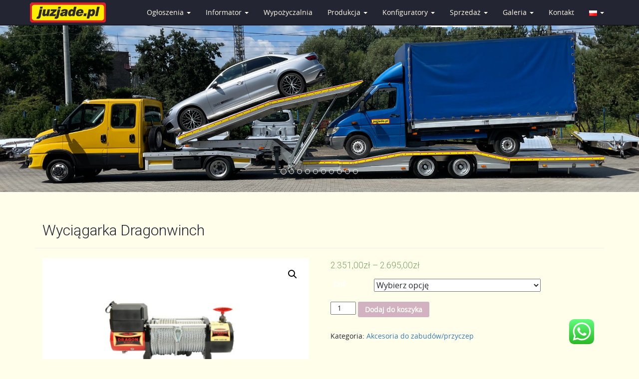

--- FILE ---
content_type: text/html; charset=UTF-8
request_url: https://www.wypozyczalnia-autolawet.pl/pl/produkt/wyciagarka/
body_size: 19941
content:
<!-- Templatka wyglądu pojedyczego wpisu na blogu-->

<style>
@media (max-width: 991px) {
img {
    max-width: 80%;
    height: auto;
}

}

</style>



<!--Pobranie nagłówka-->

<!-- Templatka wyglądu nagłówka-->

<!DOCTYPE html>
<html>
  <head>
<meta charset="utf-8">
<meta name="viewport" content="width=device-width, initial-scale=1.0">
<meta name="Keywords" content="najazdy aluminiowe, najazd aluminiowy, stacja diagnostyczna, przyczepy aluminiowe, przyczepa aluminiowa, naczepa, naczepa aluminiowa, naczepy aluminiowe, przyczepa, naczepy, zabudowy aluminiowe, zabudowa aluminiowa, zabudowy aluminiowe autolawet, zabudowa aluminiowa autolawet, zabudowy aluminiowe lawet, zabudowa aluminiowa lawet, pomoc drogowa, wypożyczalnia autolawet, przyczep, laweta, samochodów, busów, samochody dostawcze plandeki, meblowozy, pojazd specjalny, pomoc drogowa, holowanie, przewóz pojazdów, transport wózków widłowych, podnośników, wózek widłowy, lohra, zestaw na 3 samochody, autolaweta z przyczepą, asistance, assistance, ADAC, abschlep, abschlepdienst, rent a car, vermeitung, warsztat samochodowy, mechanik, naprawa samochodów, diagnostyka, elektromechanika, auto naprawa, blacharstwo, lakiernictwo, vw t4, vw t5,Specjalizacja vw audi seat skoda, grupa vag, silniki, skrzynie biegów, uszkodzone turbo, uszkodzone sprzęgło, głowica, produkcja najazdów, zabudowy, autonadwozia, skrzynia ladunkowa produkcja, dołożenie osi, dodatkowa oś, nadwozie autolawety, rama, pneumatyczne zawieszenie, poduszki pneumatyczne, Rybnik, Żory, Racibórz, Knurów, Jastrzębie, Wodzisław, Katowice, Śląsk, Gliwice, Radlin "/> 
<meta name="Description" content="wypozyczalnia autolawet, mechanika, diagnostyka, warsztat, autopomoc, auto pomoc, zabudowa autolawet, autolawety, podnośnik, holowanie, przewóz, zabudowy aluminiowe, spedycja, stacja diagnostyczna"/>

<meta name="robots" content="index,follow" />
<meta name="Language" content="pl">
<meta name="Distribution" content="Global">
<meta name="Robots" content="index,follow">
<meta name="Revisit-after" content="1 days">	

    <title>juzjade.pl - pomoc drogowa rybnik, wypożyczalnia autolawet rybnik, zabudowy aluminiowe, najazdy aluminiowe, autopomoc, przyczepy, lawety, warsztat,
	wypożyczalnia samochodów używanych, dostawczych, samochody dostawcze, pomoc drogowa, holowanie, transport, warsztat samochodowy,
	diagnostyka, autonaprawa, samochód zastępczy Rybnik, Żory, Racibórz, Knurów, Jastrzębie, Wodzisław, Katowice, Śląsk, Gliwice</title>

    <meta name='robots' content='max-image-preview:large' />
<link rel="alternate" href="https://www.wypozyczalnia-autolawet.pl/pl/produkt/wyciagarka/" hreflang="pl" />
<link rel="alternate" href="https://www.wypozyczalnia-autolawet.pl/de/produkt/seilwinde/" hreflang="de" />
<link rel="alternate" href="https://www.wypozyczalnia-autolawet.pl/en/produkt/winch/" hreflang="en" />
<link rel='dns-prefetch' href='//maxcdn.bootstrapcdn.com' />
<link rel='dns-prefetch' href='//cdnjs.cloudflare.com' />
<link rel='dns-prefetch' href='//s.w.org' />
		<!-- This site uses the Google Analytics by MonsterInsights plugin v8.10.0 - Using Analytics tracking - https://www.monsterinsights.com/ -->
							<script
				src="//www.googletagmanager.com/gtag/js?id=UA-28716773-1"  data-cfasync="false" data-wpfc-render="false" type="text/javascript" async></script>
			<script data-cfasync="false" data-wpfc-render="false" type="text/javascript">
				var mi_version = '8.10.0';
				var mi_track_user = true;
				var mi_no_track_reason = '';
				
								var disableStrs = [
															'ga-disable-UA-28716773-1',
									];

				/* Function to detect opted out users */
				function __gtagTrackerIsOptedOut() {
					for (var index = 0; index < disableStrs.length; index++) {
						if (document.cookie.indexOf(disableStrs[index] + '=true') > -1) {
							return true;
						}
					}

					return false;
				}

				/* Disable tracking if the opt-out cookie exists. */
				if (__gtagTrackerIsOptedOut()) {
					for (var index = 0; index < disableStrs.length; index++) {
						window[disableStrs[index]] = true;
					}
				}

				/* Opt-out function */
				function __gtagTrackerOptout() {
					for (var index = 0; index < disableStrs.length; index++) {
						document.cookie = disableStrs[index] + '=true; expires=Thu, 31 Dec 2099 23:59:59 UTC; path=/';
						window[disableStrs[index]] = true;
					}
				}

				if ('undefined' === typeof gaOptout) {
					function gaOptout() {
						__gtagTrackerOptout();
					}
				}
								window.dataLayer = window.dataLayer || [];

				window.MonsterInsightsDualTracker = {
					helpers: {},
					trackers: {},
				};
				if (mi_track_user) {
					function __gtagDataLayer() {
						dataLayer.push(arguments);
					}

					function __gtagTracker(type, name, parameters) {
						if (!parameters) {
							parameters = {};
						}

						if (parameters.send_to) {
							__gtagDataLayer.apply(null, arguments);
							return;
						}

						if (type === 'event') {
							
														parameters.send_to = monsterinsights_frontend.ua;
							__gtagDataLayer(type, name, parameters);
													} else {
							__gtagDataLayer.apply(null, arguments);
						}
					}

					__gtagTracker('js', new Date());
					__gtagTracker('set', {
						'developer_id.dZGIzZG': true,
											});
															__gtagTracker('config', 'UA-28716773-1', {"forceSSL":"true","anonymize_ip":"true"} );
										window.gtag = __gtagTracker;										(function () {
						/* https://developers.google.com/analytics/devguides/collection/analyticsjs/ */
						/* ga and __gaTracker compatibility shim. */
						var noopfn = function () {
							return null;
						};
						var newtracker = function () {
							return new Tracker();
						};
						var Tracker = function () {
							return null;
						};
						var p = Tracker.prototype;
						p.get = noopfn;
						p.set = noopfn;
						p.send = function () {
							var args = Array.prototype.slice.call(arguments);
							args.unshift('send');
							__gaTracker.apply(null, args);
						};
						var __gaTracker = function () {
							var len = arguments.length;
							if (len === 0) {
								return;
							}
							var f = arguments[len - 1];
							if (typeof f !== 'object' || f === null || typeof f.hitCallback !== 'function') {
								if ('send' === arguments[0]) {
									var hitConverted, hitObject = false, action;
									if ('event' === arguments[1]) {
										if ('undefined' !== typeof arguments[3]) {
											hitObject = {
												'eventAction': arguments[3],
												'eventCategory': arguments[2],
												'eventLabel': arguments[4],
												'value': arguments[5] ? arguments[5] : 1,
											}
										}
									}
									if ('pageview' === arguments[1]) {
										if ('undefined' !== typeof arguments[2]) {
											hitObject = {
												'eventAction': 'page_view',
												'page_path': arguments[2],
											}
										}
									}
									if (typeof arguments[2] === 'object') {
										hitObject = arguments[2];
									}
									if (typeof arguments[5] === 'object') {
										Object.assign(hitObject, arguments[5]);
									}
									if ('undefined' !== typeof arguments[1].hitType) {
										hitObject = arguments[1];
										if ('pageview' === hitObject.hitType) {
											hitObject.eventAction = 'page_view';
										}
									}
									if (hitObject) {
										action = 'timing' === arguments[1].hitType ? 'timing_complete' : hitObject.eventAction;
										hitConverted = mapArgs(hitObject);
										__gtagTracker('event', action, hitConverted);
									}
								}
								return;
							}

							function mapArgs(args) {
								var arg, hit = {};
								var gaMap = {
									'eventCategory': 'event_category',
									'eventAction': 'event_action',
									'eventLabel': 'event_label',
									'eventValue': 'event_value',
									'nonInteraction': 'non_interaction',
									'timingCategory': 'event_category',
									'timingVar': 'name',
									'timingValue': 'value',
									'timingLabel': 'event_label',
									'page': 'page_path',
									'location': 'page_location',
									'title': 'page_title',
								};
								for (arg in args) {
																		if (!(!args.hasOwnProperty(arg) || !gaMap.hasOwnProperty(arg))) {
										hit[gaMap[arg]] = args[arg];
									} else {
										hit[arg] = args[arg];
									}
								}
								return hit;
							}

							try {
								f.hitCallback();
							} catch (ex) {
							}
						};
						__gaTracker.create = newtracker;
						__gaTracker.getByName = newtracker;
						__gaTracker.getAll = function () {
							return [];
						};
						__gaTracker.remove = noopfn;
						__gaTracker.loaded = true;
						window['__gaTracker'] = __gaTracker;
					})();
									} else {
										console.log("");
					(function () {
						function __gtagTracker() {
							return null;
						}

						window['__gtagTracker'] = __gtagTracker;
						window['gtag'] = __gtagTracker;
					})();
									}
			</script>
				<!-- / Google Analytics by MonsterInsights -->
		<script type="text/javascript">
window._wpemojiSettings = {"baseUrl":"https:\/\/s.w.org\/images\/core\/emoji\/14.0.0\/72x72\/","ext":".png","svgUrl":"https:\/\/s.w.org\/images\/core\/emoji\/14.0.0\/svg\/","svgExt":".svg","source":{"concatemoji":"https:\/\/www.wypozyczalnia-autolawet.pl\/wp-includes\/js\/wp-emoji-release.min.js?ver=6.0.11"}};
/*! This file is auto-generated */
!function(e,a,t){var n,r,o,i=a.createElement("canvas"),p=i.getContext&&i.getContext("2d");function s(e,t){var a=String.fromCharCode,e=(p.clearRect(0,0,i.width,i.height),p.fillText(a.apply(this,e),0,0),i.toDataURL());return p.clearRect(0,0,i.width,i.height),p.fillText(a.apply(this,t),0,0),e===i.toDataURL()}function c(e){var t=a.createElement("script");t.src=e,t.defer=t.type="text/javascript",a.getElementsByTagName("head")[0].appendChild(t)}for(o=Array("flag","emoji"),t.supports={everything:!0,everythingExceptFlag:!0},r=0;r<o.length;r++)t.supports[o[r]]=function(e){if(!p||!p.fillText)return!1;switch(p.textBaseline="top",p.font="600 32px Arial",e){case"flag":return s([127987,65039,8205,9895,65039],[127987,65039,8203,9895,65039])?!1:!s([55356,56826,55356,56819],[55356,56826,8203,55356,56819])&&!s([55356,57332,56128,56423,56128,56418,56128,56421,56128,56430,56128,56423,56128,56447],[55356,57332,8203,56128,56423,8203,56128,56418,8203,56128,56421,8203,56128,56430,8203,56128,56423,8203,56128,56447]);case"emoji":return!s([129777,127995,8205,129778,127999],[129777,127995,8203,129778,127999])}return!1}(o[r]),t.supports.everything=t.supports.everything&&t.supports[o[r]],"flag"!==o[r]&&(t.supports.everythingExceptFlag=t.supports.everythingExceptFlag&&t.supports[o[r]]);t.supports.everythingExceptFlag=t.supports.everythingExceptFlag&&!t.supports.flag,t.DOMReady=!1,t.readyCallback=function(){t.DOMReady=!0},t.supports.everything||(n=function(){t.readyCallback()},a.addEventListener?(a.addEventListener("DOMContentLoaded",n,!1),e.addEventListener("load",n,!1)):(e.attachEvent("onload",n),a.attachEvent("onreadystatechange",function(){"complete"===a.readyState&&t.readyCallback()})),(e=t.source||{}).concatemoji?c(e.concatemoji):e.wpemoji&&e.twemoji&&(c(e.twemoji),c(e.wpemoji)))}(window,document,window._wpemojiSettings);
</script>
<style type="text/css">
img.wp-smiley,
img.emoji {
	display: inline !important;
	border: none !important;
	box-shadow: none !important;
	height: 1em !important;
	width: 1em !important;
	margin: 0 0.07em !important;
	vertical-align: -0.1em !important;
	background: none !important;
	padding: 0 !important;
}
</style>
	<link rel='stylesheet' id='woocommerce-multi-currency-css'  href='https://www.wypozyczalnia-autolawet.pl/wp-content/plugins/woocommerce-multi-currency/css/woocommerce-multi-currency.min.css?ver=2.1.22' type='text/css' media='all' />
<style id='woocommerce-multi-currency-inline-css' type='text/css'>
.woocommerce-multi-currency .wmc-list-currencies .wmc-currency.wmc-active,.woocommerce-multi-currency .wmc-list-currencies .wmc-currency:hover {background: #f78080 !important;}
		.woocommerce-multi-currency .wmc-list-currencies .wmc-currency,.woocommerce-multi-currency .wmc-title, .woocommerce-multi-currency.wmc-price-switcher a {background: #212121 !important;}
		.woocommerce-multi-currency .wmc-title, .woocommerce-multi-currency .wmc-list-currencies .wmc-currency span,.woocommerce-multi-currency .wmc-list-currencies .wmc-currency a,.woocommerce-multi-currency.wmc-price-switcher a {color: #ffffff !important;}.woocommerce-multi-currency.wmc-shortcode .wmc-currency{background-color:#ffffff;color:#212121}.woocommerce-multi-currency.wmc-shortcode .wmc-current-currency{background-color:#ffffff;color:#212121}.woocommerce-multi-currency.wmc-shortcode.vertical-currency-symbols-circle .wmc-currency-wrapper:hover .wmc-sub-currency {animation: height_slide 100ms;}@keyframes height_slide {0% {height: 0;} 100% {height: 100%;} }
</style>
<link rel='stylesheet' id='wp-block-library-css'  href='https://www.wypozyczalnia-autolawet.pl/wp-includes/css/dist/block-library/style.min.css?ver=6.0.11' type='text/css' media='all' />
<link rel='stylesheet' id='wc-blocks-vendors-style-css'  href='https://www.wypozyczalnia-autolawet.pl/wp-content/plugins/woocommerce/packages/woocommerce-blocks/build/wc-blocks-vendors-style.css?ver=7.4.3' type='text/css' media='all' />
<link rel='stylesheet' id='wc-blocks-style-css'  href='https://www.wypozyczalnia-autolawet.pl/wp-content/plugins/woocommerce/packages/woocommerce-blocks/build/wc-blocks-style.css?ver=7.4.3' type='text/css' media='all' />
<style id='global-styles-inline-css' type='text/css'>
body{--wp--preset--color--black: #000000;--wp--preset--color--cyan-bluish-gray: #abb8c3;--wp--preset--color--white: #ffffff;--wp--preset--color--pale-pink: #f78da7;--wp--preset--color--vivid-red: #cf2e2e;--wp--preset--color--luminous-vivid-orange: #ff6900;--wp--preset--color--luminous-vivid-amber: #fcb900;--wp--preset--color--light-green-cyan: #7bdcb5;--wp--preset--color--vivid-green-cyan: #00d084;--wp--preset--color--pale-cyan-blue: #8ed1fc;--wp--preset--color--vivid-cyan-blue: #0693e3;--wp--preset--color--vivid-purple: #9b51e0;--wp--preset--gradient--vivid-cyan-blue-to-vivid-purple: linear-gradient(135deg,rgba(6,147,227,1) 0%,rgb(155,81,224) 100%);--wp--preset--gradient--light-green-cyan-to-vivid-green-cyan: linear-gradient(135deg,rgb(122,220,180) 0%,rgb(0,208,130) 100%);--wp--preset--gradient--luminous-vivid-amber-to-luminous-vivid-orange: linear-gradient(135deg,rgba(252,185,0,1) 0%,rgba(255,105,0,1) 100%);--wp--preset--gradient--luminous-vivid-orange-to-vivid-red: linear-gradient(135deg,rgba(255,105,0,1) 0%,rgb(207,46,46) 100%);--wp--preset--gradient--very-light-gray-to-cyan-bluish-gray: linear-gradient(135deg,rgb(238,238,238) 0%,rgb(169,184,195) 100%);--wp--preset--gradient--cool-to-warm-spectrum: linear-gradient(135deg,rgb(74,234,220) 0%,rgb(151,120,209) 20%,rgb(207,42,186) 40%,rgb(238,44,130) 60%,rgb(251,105,98) 80%,rgb(254,248,76) 100%);--wp--preset--gradient--blush-light-purple: linear-gradient(135deg,rgb(255,206,236) 0%,rgb(152,150,240) 100%);--wp--preset--gradient--blush-bordeaux: linear-gradient(135deg,rgb(254,205,165) 0%,rgb(254,45,45) 50%,rgb(107,0,62) 100%);--wp--preset--gradient--luminous-dusk: linear-gradient(135deg,rgb(255,203,112) 0%,rgb(199,81,192) 50%,rgb(65,88,208) 100%);--wp--preset--gradient--pale-ocean: linear-gradient(135deg,rgb(255,245,203) 0%,rgb(182,227,212) 50%,rgb(51,167,181) 100%);--wp--preset--gradient--electric-grass: linear-gradient(135deg,rgb(202,248,128) 0%,rgb(113,206,126) 100%);--wp--preset--gradient--midnight: linear-gradient(135deg,rgb(2,3,129) 0%,rgb(40,116,252) 100%);--wp--preset--duotone--dark-grayscale: url('#wp-duotone-dark-grayscale');--wp--preset--duotone--grayscale: url('#wp-duotone-grayscale');--wp--preset--duotone--purple-yellow: url('#wp-duotone-purple-yellow');--wp--preset--duotone--blue-red: url('#wp-duotone-blue-red');--wp--preset--duotone--midnight: url('#wp-duotone-midnight');--wp--preset--duotone--magenta-yellow: url('#wp-duotone-magenta-yellow');--wp--preset--duotone--purple-green: url('#wp-duotone-purple-green');--wp--preset--duotone--blue-orange: url('#wp-duotone-blue-orange');--wp--preset--font-size--small: 13px;--wp--preset--font-size--medium: 20px;--wp--preset--font-size--large: 36px;--wp--preset--font-size--x-large: 42px;}.has-black-color{color: var(--wp--preset--color--black) !important;}.has-cyan-bluish-gray-color{color: var(--wp--preset--color--cyan-bluish-gray) !important;}.has-white-color{color: var(--wp--preset--color--white) !important;}.has-pale-pink-color{color: var(--wp--preset--color--pale-pink) !important;}.has-vivid-red-color{color: var(--wp--preset--color--vivid-red) !important;}.has-luminous-vivid-orange-color{color: var(--wp--preset--color--luminous-vivid-orange) !important;}.has-luminous-vivid-amber-color{color: var(--wp--preset--color--luminous-vivid-amber) !important;}.has-light-green-cyan-color{color: var(--wp--preset--color--light-green-cyan) !important;}.has-vivid-green-cyan-color{color: var(--wp--preset--color--vivid-green-cyan) !important;}.has-pale-cyan-blue-color{color: var(--wp--preset--color--pale-cyan-blue) !important;}.has-vivid-cyan-blue-color{color: var(--wp--preset--color--vivid-cyan-blue) !important;}.has-vivid-purple-color{color: var(--wp--preset--color--vivid-purple) !important;}.has-black-background-color{background-color: var(--wp--preset--color--black) !important;}.has-cyan-bluish-gray-background-color{background-color: var(--wp--preset--color--cyan-bluish-gray) !important;}.has-white-background-color{background-color: var(--wp--preset--color--white) !important;}.has-pale-pink-background-color{background-color: var(--wp--preset--color--pale-pink) !important;}.has-vivid-red-background-color{background-color: var(--wp--preset--color--vivid-red) !important;}.has-luminous-vivid-orange-background-color{background-color: var(--wp--preset--color--luminous-vivid-orange) !important;}.has-luminous-vivid-amber-background-color{background-color: var(--wp--preset--color--luminous-vivid-amber) !important;}.has-light-green-cyan-background-color{background-color: var(--wp--preset--color--light-green-cyan) !important;}.has-vivid-green-cyan-background-color{background-color: var(--wp--preset--color--vivid-green-cyan) !important;}.has-pale-cyan-blue-background-color{background-color: var(--wp--preset--color--pale-cyan-blue) !important;}.has-vivid-cyan-blue-background-color{background-color: var(--wp--preset--color--vivid-cyan-blue) !important;}.has-vivid-purple-background-color{background-color: var(--wp--preset--color--vivid-purple) !important;}.has-black-border-color{border-color: var(--wp--preset--color--black) !important;}.has-cyan-bluish-gray-border-color{border-color: var(--wp--preset--color--cyan-bluish-gray) !important;}.has-white-border-color{border-color: var(--wp--preset--color--white) !important;}.has-pale-pink-border-color{border-color: var(--wp--preset--color--pale-pink) !important;}.has-vivid-red-border-color{border-color: var(--wp--preset--color--vivid-red) !important;}.has-luminous-vivid-orange-border-color{border-color: var(--wp--preset--color--luminous-vivid-orange) !important;}.has-luminous-vivid-amber-border-color{border-color: var(--wp--preset--color--luminous-vivid-amber) !important;}.has-light-green-cyan-border-color{border-color: var(--wp--preset--color--light-green-cyan) !important;}.has-vivid-green-cyan-border-color{border-color: var(--wp--preset--color--vivid-green-cyan) !important;}.has-pale-cyan-blue-border-color{border-color: var(--wp--preset--color--pale-cyan-blue) !important;}.has-vivid-cyan-blue-border-color{border-color: var(--wp--preset--color--vivid-cyan-blue) !important;}.has-vivid-purple-border-color{border-color: var(--wp--preset--color--vivid-purple) !important;}.has-vivid-cyan-blue-to-vivid-purple-gradient-background{background: var(--wp--preset--gradient--vivid-cyan-blue-to-vivid-purple) !important;}.has-light-green-cyan-to-vivid-green-cyan-gradient-background{background: var(--wp--preset--gradient--light-green-cyan-to-vivid-green-cyan) !important;}.has-luminous-vivid-amber-to-luminous-vivid-orange-gradient-background{background: var(--wp--preset--gradient--luminous-vivid-amber-to-luminous-vivid-orange) !important;}.has-luminous-vivid-orange-to-vivid-red-gradient-background{background: var(--wp--preset--gradient--luminous-vivid-orange-to-vivid-red) !important;}.has-very-light-gray-to-cyan-bluish-gray-gradient-background{background: var(--wp--preset--gradient--very-light-gray-to-cyan-bluish-gray) !important;}.has-cool-to-warm-spectrum-gradient-background{background: var(--wp--preset--gradient--cool-to-warm-spectrum) !important;}.has-blush-light-purple-gradient-background{background: var(--wp--preset--gradient--blush-light-purple) !important;}.has-blush-bordeaux-gradient-background{background: var(--wp--preset--gradient--blush-bordeaux) !important;}.has-luminous-dusk-gradient-background{background: var(--wp--preset--gradient--luminous-dusk) !important;}.has-pale-ocean-gradient-background{background: var(--wp--preset--gradient--pale-ocean) !important;}.has-electric-grass-gradient-background{background: var(--wp--preset--gradient--electric-grass) !important;}.has-midnight-gradient-background{background: var(--wp--preset--gradient--midnight) !important;}.has-small-font-size{font-size: var(--wp--preset--font-size--small) !important;}.has-medium-font-size{font-size: var(--wp--preset--font-size--medium) !important;}.has-large-font-size{font-size: var(--wp--preset--font-size--large) !important;}.has-x-large-font-size{font-size: var(--wp--preset--font-size--x-large) !important;}
</style>
<link rel='stylesheet' id='document-gallery-css'  href='https://www.wypozyczalnia-autolawet.pl/wp-content/plugins/document-gallery/assets/css/style.min.css?ver=4.4.3' type='text/css' media='all' />
<link rel='stylesheet' id='bwg_fonts-css'  href='https://www.wypozyczalnia-autolawet.pl/wp-content/plugins/photo-gallery/css/bwg-fonts/fonts.css?ver=0.0.1' type='text/css' media='all' />
<link rel='stylesheet' id='sumoselect-css'  href='https://www.wypozyczalnia-autolawet.pl/wp-content/plugins/photo-gallery/css/sumoselect.min.css?ver=3.3.24' type='text/css' media='all' />
<link rel='stylesheet' id='mCustomScrollbar-css'  href='https://www.wypozyczalnia-autolawet.pl/wp-content/plugins/photo-gallery/css/jquery.mCustomScrollbar.min.css?ver=3.1.5' type='text/css' media='all' />
<link rel='stylesheet' id='bwg_frontend-css'  href='https://www.wypozyczalnia-autolawet.pl/wp-content/plugins/photo-gallery/css/styles.min.css?ver=1.6.6' type='text/css' media='all' />
<link rel='stylesheet' id='photoswipe-css'  href='https://www.wypozyczalnia-autolawet.pl/wp-content/plugins/woocommerce/assets/css/photoswipe/photoswipe.min.css?ver=6.5.1' type='text/css' media='all' />
<link rel='stylesheet' id='photoswipe-default-skin-css'  href='https://www.wypozyczalnia-autolawet.pl/wp-content/plugins/woocommerce/assets/css/photoswipe/default-skin/default-skin.min.css?ver=6.5.1' type='text/css' media='all' />
<link rel='stylesheet' id='woocommerce-layout-css'  href='https://www.wypozyczalnia-autolawet.pl/wp-content/plugins/woocommerce/assets/css/woocommerce-layout.css?ver=6.5.1' type='text/css' media='all' />
<link rel='stylesheet' id='woocommerce-smallscreen-css'  href='https://www.wypozyczalnia-autolawet.pl/wp-content/plugins/woocommerce/assets/css/woocommerce-smallscreen.css?ver=6.5.1' type='text/css' media='only screen and (max-width: 768px)' />
<link rel='stylesheet' id='woocommerce-general-css'  href='https://www.wypozyczalnia-autolawet.pl/wp-content/plugins/woocommerce/assets/css/woocommerce.css?ver=6.5.1' type='text/css' media='all' />
<style id='woocommerce-inline-inline-css' type='text/css'>
.woocommerce form .form-row .required { visibility: visible; }
</style>
<link rel='stylesheet' id='dgwt-wcas-style-css'  href='https://www.wypozyczalnia-autolawet.pl/wp-content/plugins/ajax-search-for-woocommerce/assets/css/style.min.css?ver=1.18.1' type='text/css' media='all' />
<link rel='stylesheet' id='bootstrap-styles-css'  href='https://maxcdn.bootstrapcdn.com/bootstrap/3.3.7/css/bootstrap.min.css?ver=6.0.11' type='text/css' media='all' />
<link rel='stylesheet' id='font-awesome-css'  href='https://maxcdn.bootstrapcdn.com/font-awesome/4.7.0/css/font-awesome.min.css?ver=6.0.11' type='text/css' media='all' />
<link rel='stylesheet' id='bootstrap-social-css'  href='https://cdnjs.cloudflare.com/ajax/libs/bootstrap-social/5.1.1/bootstrap-social.min.css?ver=6.0.11' type='text/css' media='all' />
<link rel='stylesheet' id='main-styles-css'  href='https://www.wypozyczalnia-autolawet.pl/wp-content/themes/wordpress-juzjade/style.css?ver=6.0.11' type='text/css' media='all' />
<link rel='stylesheet' id='main-styles2-css'  href='https://www.wypozyczalnia-autolawet.pl/wp-content/themes/wordpress-juzjade/assets/animate.css?ver=6.0.11' type='text/css' media='all' />
<link rel='stylesheet' id='face-css'  href='https://www.wypozyczalnia-autolawet.pl/wp-content/themes/wordpress-juzjade/assets/face.css?ver=6.0.11' type='text/css' media='all' />
<link rel='stylesheet' id='lightbox-css-css'  href='https://www.wypozyczalnia-autolawet.pl/wp-content/themes/wordpress-juzjade/dist/css/lightbox.css?ver=6.0.11' type='text/css' media='all' />
<link rel='stylesheet' id='slb_core-css'  href='https://www.wypozyczalnia-autolawet.pl/wp-content/plugins/simple-lightbox/client/css/app.css?ver=2.8.1' type='text/css' media='all' />
<style type="text/css">.document-gallery .document-icon img {
    width: 150px;
    max-width: 100%;
    border: none;
    margin: 0 auto;
}</style>
		<script type="text/javascript">
			ajaxurl = typeof(ajaxurl) !== 'string' ? 'https://www.wypozyczalnia-autolawet.pl/wp-admin/admin-ajax.php' : ajaxurl;
		</script>
		<script type='text/javascript' src='https://www.wypozyczalnia-autolawet.pl/wp-includes/js/jquery/jquery.min.js?ver=3.6.0' id='jquery-core-js'></script>
<script type='text/javascript' src='https://www.wypozyczalnia-autolawet.pl/wp-includes/js/jquery/jquery-migrate.min.js?ver=3.3.2' id='jquery-migrate-js'></script>
<script type='text/javascript' id='woocommerce-multi-currency-js-extra'>
/* <![CDATA[ */
var wooMultiCurrencyParams = {"enableCacheCompatible":"0","ajaxUrl":"https:\/\/www.wypozyczalnia-autolawet.pl\/wp-admin\/admin-ajax.php","switchByJS":"0"};
/* ]]> */
</script>
<script type='text/javascript' src='https://www.wypozyczalnia-autolawet.pl/wp-content/plugins/woocommerce-multi-currency/js/woocommerce-multi-currency.min.js?ver=2.1.22' id='woocommerce-multi-currency-js'></script>
<script type='text/javascript' src='https://www.wypozyczalnia-autolawet.pl/wp-content/plugins/google-analytics-for-wordpress/assets/js/frontend-gtag.min.js?ver=8.10.0' id='monsterinsights-frontend-script-js'></script>
<script data-cfasync="false" data-wpfc-render="false" type="text/javascript" id='monsterinsights-frontend-script-js-extra'>/* <![CDATA[ */
var monsterinsights_frontend = {"js_events_tracking":"true","download_extensions":"doc,pdf,ppt,zip,xls,docx,pptx,xlsx","inbound_paths":"[]","home_url":"https:\/\/www.wypozyczalnia-autolawet.pl","hash_tracking":"false","ua":"UA-28716773-1","v4_id":""};/* ]]> */
</script>
<script type='text/javascript' src='https://www.wypozyczalnia-autolawet.pl/wp-content/plugins/photo-gallery/js/jquery.sumoselect.min.js?ver=3.3.24' id='sumoselect-js'></script>
<script type='text/javascript' src='https://www.wypozyczalnia-autolawet.pl/wp-content/plugins/photo-gallery/js/jquery.mobile.min.js?ver=1.4.5' id='jquery-mobile-js'></script>
<script type='text/javascript' src='https://www.wypozyczalnia-autolawet.pl/wp-content/plugins/photo-gallery/js/jquery.mCustomScrollbar.concat.min.js?ver=3.1.5' id='mCustomScrollbar-js'></script>
<script type='text/javascript' src='https://www.wypozyczalnia-autolawet.pl/wp-content/plugins/photo-gallery/js/jquery.fullscreen.min.js?ver=0.6.0' id='jquery-fullscreen-js'></script>
<script type='text/javascript' id='bwg_frontend-js-extra'>
/* <![CDATA[ */
var bwg_objectsL10n = {"bwg_field_required":"field is required.","bwg_mail_validation":"To nie jest prawid\u0142owy adres e-mail. ","bwg_search_result":"Nie ma \u017cadnych zdj\u0119\u0107 pasuj\u0105cych do wyszukiwania.","bwg_select_tag":"Select Tag","bwg_order_by":"Order By","bwg_search":"Szukaj","bwg_show_ecommerce":"Poka\u017c sklep","bwg_hide_ecommerce":"Ukryj sklep","bwg_show_comments":"Poka\u017c komentarze","bwg_hide_comments":"Ukryj komentarze","bwg_restore":"Przywr\u00f3\u0107","bwg_maximize":"Maksymalizacji","bwg_fullscreen":"Pe\u0142ny ekran","bwg_exit_fullscreen":"Zamknij tryb pe\u0142noekranowy","bwg_search_tag":"SEARCH...","bwg_tag_no_match":"No tags found","bwg_all_tags_selected":"All tags selected","bwg_tags_selected":"tags selected","play":"Odtw\u00f3rz","pause":"Pauza","is_pro":"","bwg_play":"Odtw\u00f3rz","bwg_pause":"Pauza","bwg_hide_info":"Ukryj informacje","bwg_show_info":"Poka\u017c informacje","bwg_hide_rating":"Ukryj oceni\u0142","bwg_show_rating":"Poka\u017c ocen\u0119","ok":"Ok","cancel":"Anuluj","select_all":"Wybierz wszystkie","lazy_load":"0","lazy_loader":"https:\/\/www.wypozyczalnia-autolawet.pl\/wp-content\/plugins\/photo-gallery\/images\/ajax_loader.png","front_ajax":"0","bwg_tag_see_all":"see all tags","bwg_tag_see_less":"see less tags"};
/* ]]> */
</script>
<script type='text/javascript' src='https://www.wypozyczalnia-autolawet.pl/wp-content/plugins/photo-gallery/js/scripts.min.js?ver=1.6.6' id='bwg_frontend-js'></script>
<script type='text/javascript' src='https://www.wypozyczalnia-autolawet.pl/wp-content/themes/wordpress-juzjade/galleria/galleria-1.5.7.min.js?ver=1.5.7' id='galleria157-min-js'></script>
<script type='text/javascript' src='https://www.wypozyczalnia-autolawet.pl/wp-content/themes/wordpress-juzjade/galleria/themes/classic/galleria.classic.js?ver=20120206' id='galeria-classic-js'></script>
<link rel="https://api.w.org/" href="https://www.wypozyczalnia-autolawet.pl/wp-json/" /><link rel="alternate" type="application/json" href="https://www.wypozyczalnia-autolawet.pl/wp-json/wp/v2/product/5887" /><link rel="EditURI" type="application/rsd+xml" title="RSD" href="https://www.wypozyczalnia-autolawet.pl/xmlrpc.php?rsd" />
<link rel="wlwmanifest" type="application/wlwmanifest+xml" href="https://www.wypozyczalnia-autolawet.pl/wp-includes/wlwmanifest.xml" /> 
<meta name="generator" content="WordPress 6.0.11" />
<meta name="generator" content="WooCommerce 6.5.1" />
<link rel="canonical" href="https://www.wypozyczalnia-autolawet.pl/pl/produkt/wyciagarka/" />
<link rel='shortlink' href='https://www.wypozyczalnia-autolawet.pl/?p=5887' />
<link rel="alternate" type="application/json+oembed" href="https://www.wypozyczalnia-autolawet.pl/wp-json/oembed/1.0/embed?url=https%3A%2F%2Fwww.wypozyczalnia-autolawet.pl%2Fpl%2Fprodukt%2Fwyciagarka%2F" />
<link rel="alternate" type="text/xml+oembed" href="https://www.wypozyczalnia-autolawet.pl/wp-json/oembed/1.0/embed?url=https%3A%2F%2Fwww.wypozyczalnia-autolawet.pl%2Fpl%2Fprodukt%2Fwyciagarka%2F&#038;format=xml" />
	<link rel="preconnect" href="https://fonts.googleapis.com">
	<link rel="preconnect" href="https://fonts.gstatic.com">
	<link href='https://fonts.googleapis.com/css2?display=swap&family=Roboto:wght@300' rel='stylesheet'><style>.dgwt-wcas-ico-magnifier,.dgwt-wcas-ico-magnifier-handler{max-width:20px}.dgwt-wcas-search-wrapp{max-width:600px}</style>	<noscript><style>.woocommerce-product-gallery{ opacity: 1 !important; }</style></noscript>
	<style type="text/css">.recentcomments a{display:inline !important;padding:0 !important;margin:0 !important;}</style><link rel="icon" href="https://www.wypozyczalnia-autolawet.pl/wp-content/uploads/2021/04/cropped-favicon-96x96.4f5546cc-32x32.png" sizes="32x32" />
<link rel="icon" href="https://www.wypozyczalnia-autolawet.pl/wp-content/uploads/2021/04/cropped-favicon-96x96.4f5546cc-192x192.png" sizes="192x192" />
<link rel="apple-touch-icon" href="https://www.wypozyczalnia-autolawet.pl/wp-content/uploads/2021/04/cropped-favicon-96x96.4f5546cc-180x180.png" />
<meta name="msapplication-TileImage" content="https://www.wypozyczalnia-autolawet.pl/wp-content/uploads/2021/04/cropped-favicon-96x96.4f5546cc-270x270.png" />
	<style id="egf-frontend-styles" type="text/css">
		p {font-family: 'Roboto', sans-serif;font-style: normal;font-weight: 300;} h1 {font-family: 'Roboto', sans-serif;font-style: normal;font-weight: 300;} h2 {font-family: 'Roboto', sans-serif;font-style: normal;font-weight: 300;} h3 {font-family: 'Roboto', sans-serif;font-style: normal;font-weight: 300;} h4 {font-family: 'Roboto', sans-serif;font-style: normal;font-weight: 300;} h5 {font-family: 'Roboto', sans-serif;font-style: normal;font-weight: 300;} h6 {font-family: 'Roboto', sans-serif;font-style: normal;font-weight: 300;} 	</style>
	  </head>
  <body>
  
  <!-- Load Facebook SDK for JavaScript -->
      <div id="fb-root"></div>
      <script>
        window.fbAsyncInit = function() {
          FB.init({
            xfbml            : true,
            version          : 'v7.0'
          });
        };

        (function(d, s, id) {
        var js, fjs = d.getElementsByTagName(s)[0];
        if (d.getElementById(id)) return;
        js = d.createElement(s); js.id = id;
        js.src = 'https://connect.facebook.net/pl_PL/sdk/xfbml.customerchat.js';
        fjs.parentNode.insertBefore(js, fjs);
      }(document, 'script', 'facebook-jssdk'));</script>

      <!-- Your Chat Plugin code -->
      <div class="fb-customerchat"
        attribution=setup_tool
        page_id="592596107464000"
  logged_in_greeting="Witam, jak mogę pomóc?"
  logged_out_greeting="Witam, jak mogę pomóc?"
  greeting_dialog_display="hide">
      </div>
  
  
    <!-- header: main-nav -->
      <header>
        <div class="container">
          <div class="row">
            <div class="col-md-12">
		      <nav class="navbar navbar-default navbar-fixed-top navbar-inverse" role="navigation">
                <div class="container">
                  <!-- Brand and toggle get grouped for better mobile display -->
                  <div class="navbar-header">
                    <button type="button" class="navbar-toggle" data-toggle="collapse" data-target=".navbar-ex1-collapse">
                      <span class="sr-only">Nawigacja strony</span>
                      <span class="icon-bar"></span>
                      <span class="icon-bar"></span>
                      <span class="icon-bar"></span>
                    </button>
                    <a class="navbar-brand" href="https://www.wypozyczalnia-autolawet.pl/pl/strona-glowna"><img src="https://www.wypozyczalnia-autolawet.pl/wp-content/themes/wordpress-juzjade/img/juzjadelogo.png" alt="Logo"></a>
                  </div>
                  <!-- Collect the nav links, forms, and other content for toggling -->
                  <div class="collapse navbar-collapse navbar-ex1-collapse">
                    <div class="menu-menu-w-naglowku-container"><ul id="menu-menu-w-naglowku" class="nav navbar-nav navbar-right"><li id="menu-item-4249" class="menu-item menu-item-type-custom menu-item-object-custom menu-item-has-children dropdown menu-item-4249"><a class="dropdown-toggle" data-toggle="dropdown">Ogłoszenia <b class="caret"></b></a>
<ul class="dropdown-menu depth_0">
	<li id="menu-item-616" class="menu-item menu-item-type-post_type menu-item-object-page menu-item-616"><a href="https://www.wypozyczalnia-autolawet.pl/pl/ogloszenia/">Ogłoszenia juzjade.pl</a></li>
</ul>
</li>
<li id="menu-item-4354" class="menu-item menu-item-type-custom menu-item-object-custom menu-item-has-children dropdown menu-item-4354"><a href="#" class="dropdown-toggle" data-toggle="dropdown">Informator <b class="caret"></b></a>
<ul class="dropdown-menu depth_0">
	<li id="menu-item-2488" class="menu-item menu-item-type-post_type menu-item-object-page menu-item-2488"><a href="https://www.wypozyczalnia-autolawet.pl/pl/informator/">Przepisy</a></li>
	<li id="menu-item-4353" class="menu-item menu-item-type-post_type menu-item-object-page menu-item-4353"><a href="https://www.wypozyczalnia-autolawet.pl/pl/instrukcje/">Instrukcje</a></li>
	<li id="menu-item-4358" class="menu-item menu-item-type-post_type menu-item-object-page menu-item-4358"><a href="https://www.wypozyczalnia-autolawet.pl/pl/gwarancje/">Gwarancje</a></li>
	<li id="menu-item-4452" class="menu-item menu-item-type-post_type menu-item-object-page menu-item-4452"><a href="https://www.wypozyczalnia-autolawet.pl/pl/rejestracja-pojazdow/">Rejestracja pojazdów</a></li>
</ul>
</li>
<li id="menu-item-68" class="menu-item menu-item-type-post_type menu-item-object-page menu-item-68"><a href="https://www.wypozyczalnia-autolawet.pl/pl/wypozyczalnia/">Wypożyczalnia</a></li>
<li id="menu-item-69" class="menu-item menu-item-type-custom menu-item-object-custom menu-item-has-children dropdown menu-item-69"><a class="dropdown-toggle" data-toggle="dropdown">Produkcja <b class="caret"></b></a>
<ul class="dropdown-menu depth_0">
	<li id="menu-item-67" class="menu-item menu-item-type-post_type menu-item-object-page menu-item-67"><a href="https://www.wypozyczalnia-autolawet.pl/pl/zabudowy/">Zabudowy i lawety</a></li>
	<li id="menu-item-66" class="menu-item menu-item-type-post_type menu-item-object-page menu-item-66"><a href="https://www.wypozyczalnia-autolawet.pl/pl/naczepy/">Naczepy</a></li>
	<li id="menu-item-65" class="menu-item menu-item-type-post_type menu-item-object-page menu-item-65"><a href="https://www.wypozyczalnia-autolawet.pl/pl/przebudowy/">Przebudowy</a></li>
	<li id="menu-item-803" class="menu-item menu-item-type-post_type menu-item-object-page menu-item-803"><a href="https://www.wypozyczalnia-autolawet.pl/pl/certyfikaty/">Certyfikaty</a></li>
	<li id="menu-item-8343" class="menu-item menu-item-type-post_type menu-item-object-page menu-item-8343"><a href="https://www.wypozyczalnia-autolawet.pl/pl/vdi2700/">VDI 2700</a></li>
</ul>
</li>
<li id="menu-item-73" class="menu-item menu-item-type-custom menu-item-object-custom menu-item-has-children dropdown menu-item-73"><a class="dropdown-toggle" data-toggle="dropdown">Konfiguratory <b class="caret"></b></a>
<ul class="dropdown-menu depth_0">
	<li id="menu-item-346" class="menu-item menu-item-type-post_type menu-item-object-page menu-item-346"><a href="https://www.wypozyczalnia-autolawet.pl/pl/konfigurator-zabudow/">Standardowa zabudowa</a></li>
	<li id="menu-item-8722" class="menu-item menu-item-type-post_type menu-item-object-page menu-item-8722"><a href="https://www.wypozyczalnia-autolawet.pl/pl/konfigurator-toyota/">Konfigurator Toyota</a></li>
	<li id="menu-item-1008" class="menu-item menu-item-type-post_type menu-item-object-page menu-item-1008"><a href="https://www.wypozyczalnia-autolawet.pl/pl/konfigurator-volkswagen/">Przebudowa VW T5/T6/T6.1</a></li>
	<li id="menu-item-2839" class="menu-item menu-item-type-post_type menu-item-object-page menu-item-2839"><a href="https://www.wypozyczalnia-autolawet.pl/pl/konfigurator-master/">Przebudowa Renault Master</a></li>
	<li id="menu-item-7422" class="menu-item menu-item-type-post_type menu-item-object-page menu-item-7422"><a href="https://www.wypozyczalnia-autolawet.pl/pl/konfigurator-master/">Przebudowa Volkswagen Crafter</a></li>
	<li id="menu-item-7423" class="menu-item menu-item-type-post_type menu-item-object-page menu-item-7423"><a href="https://www.wypozyczalnia-autolawet.pl/pl/konfigurator-master/">Przebudowa Mercedes Sprinter</a></li>
	<li id="menu-item-74" class="menu-item menu-item-type-post_type menu-item-object-page menu-item-74"><a href="https://www.wypozyczalnia-autolawet.pl/pl/konfigurator-lawet/">Przyczepa</a></li>
	<li id="menu-item-889" class="menu-item menu-item-type-post_type menu-item-object-page menu-item-889"><a href="https://www.wypozyczalnia-autolawet.pl/pl/konfigurator-naczep/">Naczepa</a></li>
</ul>
</li>
<li id="menu-item-194" class="menu-item menu-item-type-custom menu-item-object-custom menu-item-has-children dropdown menu-item-194"><a class="dropdown-toggle" data-toggle="dropdown">Sprzedaż <b class="caret"></b></a>
<ul class="dropdown-menu depth_0">
	<li id="menu-item-174" class="menu-item menu-item-type-post_type menu-item-object-page current_page_parent menu-item-174"><a href="https://www.wypozyczalnia-autolawet.pl/pl/sklep/">Sklep juzjade.pl</a></li>
	<li id="menu-item-203" class="menu-item menu-item-type-custom menu-item-object-custom menu-item-203"><a target="_blank" href="http://allegro.pl/listing/user/listing.php?us_id=525487&amp;order=n">Sklep Allegro</a></li>
	<li id="menu-item-4250" class="menu-item menu-item-type-custom menu-item-object-custom menu-item-4250"><a target="_blank" href="https://www.olx.pl/oferty/uzytkownik/2JgKw/">Sklep OLX</a></li>
</ul>
</li>
<li id="menu-item-600" class="menu-item menu-item-type-custom menu-item-object-custom menu-item-has-children dropdown menu-item-600"><a class="dropdown-toggle" data-toggle="dropdown">Galeria <b class="caret"></b></a>
<ul class="dropdown-menu depth_0">
	<li id="menu-item-85" class="menu-item menu-item-type-post_type menu-item-object-page menu-item-85"><a href="https://www.wypozyczalnia-autolawet.pl/pl/galeria/">Galeria zdjęć i wideo</a></li>
	<li id="menu-item-617" class="menu-item menu-item-type-post_type menu-item-object-page menu-item-617"><a href="https://www.wypozyczalnia-autolawet.pl/pl/galeria-tematyczna/">Galeria tematyczna</a></li>
</ul>
</li>
<li id="menu-item-89" class="menu-item menu-item-type-post_type menu-item-object-page menu-item-89"><a href="https://www.wypozyczalnia-autolawet.pl/pl/kontakt/">Kontakt</a></li>
<li id="menu-item-754" class="pll-parent-menu-item menu-item menu-item-type-custom menu-item-object-custom current-menu-parent menu-item-has-children dropdown menu-item-754"><a href="#pll_switcher" class="dropdown-toggle" data-toggle="dropdown"><img src="[data-uri]" alt="Polski" width="16" height="11" style="width: 16px; height: 11px;" /> <b class="caret"></b></a>
<ul class="dropdown-menu depth_0">
	<li id="menu-item-754-pl" class="lang-item lang-item-11 lang-item-pl current-lang lang-item-first menu-item menu-item-type-custom menu-item-object-custom menu-item-754-pl"><a href="https://www.wypozyczalnia-autolawet.pl/pl/produkt/wyciagarka/"><img src="[data-uri]" alt="Polski" width="16" height="11" style="width: 16px; height: 11px;" /></a></li>
	<li id="menu-item-754-de" class="lang-item lang-item-21 lang-item-de menu-item menu-item-type-custom menu-item-object-custom menu-item-754-de"><a href="https://www.wypozyczalnia-autolawet.pl/de/produkt/seilwinde/"><img src="[data-uri]" alt="Deutsch" width="16" height="11" style="width: 16px; height: 11px;" /></a></li>
	<li id="menu-item-754-en" class="lang-item lang-item-14 lang-item-en menu-item menu-item-type-custom menu-item-object-custom menu-item-754-en"><a href="https://www.wypozyczalnia-autolawet.pl/en/produkt/winch/"><img src="[data-uri]" alt="English" width="16" height="11" style="width: 16px; height: 11px;" /></a></li>
</ul>
</li>
</ul></div>                  </div><!-- /.navbar-collapse -->
                </div><!-- end container fluid -->
              </nav> <!-- end navbar -->
            </div>
          </div>
        </div>
      </header>
      <div class="container-fluid">
	<div class="row mar-top-50">
			<div id="carousel-example-generic" class="carousel slide carousel-fade" data-ride="carousel">
				<ol class="carousel-indicators">
				  <li data-target="#carousel-example-generic" data-slide-to="0" class="active"></li>
				  <li data-target="#carousel-example-generic" data-slide-to="1"></li>
				  <li data-target="#carousel-example-generic" data-slide-to="2"></li>
				  <li data-target="#carousel-example-generic" data-slide-to="3"></li>
				  <li data-target="#carousel-example-generic" data-slide-to="4"></li>
				  <li data-target="#carousel-example-generic" data-slide-to="5"></li>
				  <li data-target="#carousel-example-generic" data-slide-to="6"></li>
				  <li data-target="#carousel-example-generic" data-slide-to="7"></li>				  				 
				  <li data-target="#carousel-example-generic" data-slide-to="8"></li>				  				  
				  <li data-target="#carousel-example-generic" data-slide-to="9"></li>				  				  
				  <!--li data-target="#carousel-example-generic" data-slide-to="10"></li-->
				</ol>								
				<div class="carousel-inner">	
					<div class="item active">					  
						<img src="https://www.wypozyczalnia-autolawet.pl/wp-content/themes/wordpress-juzjade/img/baner/baner_naczepa3.jpg" alt="Naczepa aluminiowa juzjade" class="img-responsive" style="width: 100%;" >						
					</div>
					<div class="item">					  
						<img src="https://www.wypozyczalnia-autolawet.pl/wp-content/themes/wordpress-juzjade/img/baner/baner_vwkabina1.jpg" alt="VW Kabina" class="img-responsive" style="width: 100%;" >						
					</div>					
					<div class="item">					  
						<img src="https://www.wypozyczalnia-autolawet.pl/wp-content/themes/wordpress-juzjade/img/baner/baner_iveco1.jpg" alt="Iveco Daily" class="img-responsive" style="width: 100%;" >						
					</div>																				
					<div class="item">					  
						<img src="https://www.wypozyczalnia-autolawet.pl/wp-content/themes/wordpress-juzjade/img/baner/baner_iveco2.jpg" alt="Iveco Daily" class="img-responsive" style="width: 100%;" >					
					</div>	
					<div class="item">					  
						<img src="https://www.wypozyczalnia-autolawet.pl/wp-content/themes/wordpress-juzjade/img/baner/baner_przyczepa1.jpg" alt="przyczepa juzjade" class="img-responsive" style="width: 100%;" >			
					</div>					
					<div class="item">					  
						<img src="https://www.wypozyczalnia-autolawet.pl/wp-content/themes/wordpress-juzjade/img/baner/baner_homologacja1.jpg" alt="homologacja COC" class="img-responsive" style="width: 100%;" >			
					</div>	
					<div class="item">					  
						<img src="https://www.wypozyczalnia-autolawet.pl/wp-content/themes/wordpress-juzjade/img/baner/baner_master_alu1.jpg" alt="Renault Master" class="img-responsive" style="width: 100%;" >			
					</div>																				
					<!--div class="item">					  
						<img src="https://www.wypozyczalnia-autolawet.pl/wp-content/themes/wordpress-juzjade/img/baner/baner_naczepa1.jpg" alt="naczepa juzjade" class="img-responsive" style="width: 100%;" >					
					</div-->										
					<div class="item">					  
						<img src="https://www.wypozyczalnia-autolawet.pl/wp-content/themes/wordpress-juzjade/img/baner/baner_man1.jpg" alt="MAN TGE" class="img-responsive" style="width: 100%;" >					
					</div>										
					<div class="item">					  
						<img src="https://www.wypozyczalnia-autolawet.pl/wp-content/themes/wordpress-juzjade/img/baner/baner_man2.jpg" alt="MAN TGE" class="img-responsive" style="width: 100%;" >					
					</div>										
					<div class="item">					  
						<img src="https://www.wypozyczalnia-autolawet.pl/wp-content/themes/wordpress-juzjade/img/baner/baner7.jpg" alt="OSKP" class="img-responsive" style="width: 100%;" >					
					</div>					
			</div>
          <!--img src="https://www.wypozyczalnia-autolawet.pl/wp-content/themes/wordpress-juzjade/img/testbaner1.jpg" alt="Obrazek nagłówka" class="img-responsive center-block" width: 100% -->
      </div>
   </div>
<!-- end of header -->


<div class="container">
  <div class="row mar-bot-50">
    <div class="col-md-12">
     
      <!--Pobranie treści pojedynczego wpisu-->
              
        <div class="page-header col-md-12">
          <!--Wyświetlenie tytułu oraz autora pojedynczego wpisu-->
          <h2>Wyciągarka Dragonwinch </h2>
        </div>
      
        
        <div class="col-md-12">
          <!--Wyświetlenie miniaturki wpisu-->
                    <!--Wyświetlenie treści pojedynczego wpisu-->
          <div class="woocommerce">			<div class="single-product" data-product-page-preselected-id="0">
				<div class="woocommerce-notices-wrapper"></div><div id="product-5887" class="product type-product post-5887 status-publish first instock product_cat-akcesoria-do-zabudow-przyczep has-post-thumbnail shipping-taxable purchasable product-type-variable">

	<div class="woocommerce-product-gallery woocommerce-product-gallery--with-images woocommerce-product-gallery--columns-4 images" data-columns="4" style="opacity: 0; transition: opacity .25s ease-in-out;">
	<figure class="woocommerce-product-gallery__wrapper">
		<div data-thumb="https://www.wypozyczalnia-autolawet.pl/wp-content/uploads/2021/02/DWM13000HD-stal11-1-100x100.jpg" data-thumb-alt="" class="woocommerce-product-gallery__image"><a href="https://www.wypozyczalnia-autolawet.pl/wp-content/uploads/2021/02/DWM13000HD-stal11-1.jpg" data-slb-active="1" data-slb-asset="1615271632" data-slb-internal="0" data-slb-group="5887"><img width="600" height="308" src="https://www.wypozyczalnia-autolawet.pl/wp-content/uploads/2021/02/DWM13000HD-stal11-1-600x308.jpg" class="wp-post-image" alt="" loading="lazy" title="" data-caption="" data-src="https://www.wypozyczalnia-autolawet.pl/wp-content/uploads/2021/02/DWM13000HD-stal11-1.jpg" data-large_image="https://www.wypozyczalnia-autolawet.pl/wp-content/uploads/2021/02/DWM13000HD-stal11-1.jpg" data-large_image_width="1200" data-large_image_height="616" srcset="https://www.wypozyczalnia-autolawet.pl/wp-content/uploads/2021/02/DWM13000HD-stal11-1-600x308.jpg 600w, https://www.wypozyczalnia-autolawet.pl/wp-content/uploads/2021/02/DWM13000HD-stal11-1-64x33.jpg 64w, https://www.wypozyczalnia-autolawet.pl/wp-content/uploads/2021/02/DWM13000HD-stal11-1-300x154.jpg 300w, https://www.wypozyczalnia-autolawet.pl/wp-content/uploads/2021/02/DWM13000HD-stal11-1-1024x526.jpg 1024w, https://www.wypozyczalnia-autolawet.pl/wp-content/uploads/2021/02/DWM13000HD-stal11-1-768x394.jpg 768w, https://www.wypozyczalnia-autolawet.pl/wp-content/uploads/2021/02/DWM13000HD-stal11-1.jpg 1200w" sizes="(max-width: 600px) 100vw, 600px" /></a></div>	</figure>
</div>

	<div class="summary entry-summary">
		<p class="price"><span class="woocommerce-Price-amount amount">2.351,00<span class="woocommerce-Price-currencySymbol">&#122;&#322;</span></span> &ndash; <span class="woocommerce-Price-amount amount">2.695,00<span class="woocommerce-Price-currencySymbol">&#122;&#322;</span></span></p>

<form class="variations_form cart" action="" method="post" enctype='multipart/form-data' data-product_id="5887" data-product_variations="[{&quot;attributes&quot;:{&quot;attribute_lina&quot;:&quot;Stalowa&quot;},&quot;availability_html&quot;:&quot;&quot;,&quot;backorders_allowed&quot;:false,&quot;dimensions&quot;:{&quot;length&quot;:&quot;53.7&quot;,&quot;width&quot;:&quot;15.9&quot;,&quot;height&quot;:&quot;24.6&quot;},&quot;dimensions_html&quot;:&quot;53.7 &amp;times; 15.9 &amp;times; 24.6 cm&quot;,&quot;display_price&quot;:2351,&quot;display_regular_price&quot;:2351,&quot;image&quot;:{&quot;title&quot;:&quot;&quot;,&quot;caption&quot;:&quot;&quot;,&quot;url&quot;:&quot;https:\/\/www.wypozyczalnia-autolawet.pl\/wp-content\/uploads\/2021\/02\/DWM13000HD-stal.jpg&quot;,&quot;alt&quot;:&quot;&quot;,&quot;src&quot;:&quot;https:\/\/www.wypozyczalnia-autolawet.pl\/wp-content\/uploads\/2021\/02\/DWM13000HD-stal-600x308.jpg&quot;,&quot;srcset&quot;:&quot;https:\/\/www.wypozyczalnia-autolawet.pl\/wp-content\/uploads\/2021\/02\/DWM13000HD-stal-600x308.jpg 600w, https:\/\/www.wypozyczalnia-autolawet.pl\/wp-content\/uploads\/2021\/02\/DWM13000HD-stal-64x33.jpg 64w, https:\/\/www.wypozyczalnia-autolawet.pl\/wp-content\/uploads\/2021\/02\/DWM13000HD-stal-300x154.jpg 300w, https:\/\/www.wypozyczalnia-autolawet.pl\/wp-content\/uploads\/2021\/02\/DWM13000HD-stal-1024x526.jpg 1024w, https:\/\/www.wypozyczalnia-autolawet.pl\/wp-content\/uploads\/2021\/02\/DWM13000HD-stal-768x394.jpg 768w, https:\/\/www.wypozyczalnia-autolawet.pl\/wp-content\/uploads\/2021\/02\/DWM13000HD-stal.jpg 1200w&quot;,&quot;sizes&quot;:&quot;(max-width: 600px) 100vw, 600px&quot;,&quot;full_src&quot;:&quot;https:\/\/www.wypozyczalnia-autolawet.pl\/wp-content\/uploads\/2021\/02\/DWM13000HD-stal.jpg&quot;,&quot;full_src_w&quot;:1200,&quot;full_src_h&quot;:616,&quot;gallery_thumbnail_src&quot;:&quot;https:\/\/www.wypozyczalnia-autolawet.pl\/wp-content\/uploads\/2021\/02\/DWM13000HD-stal-100x100.jpg&quot;,&quot;gallery_thumbnail_src_w&quot;:100,&quot;gallery_thumbnail_src_h&quot;:100,&quot;thumb_src&quot;:&quot;https:\/\/www.wypozyczalnia-autolawet.pl\/wp-content\/uploads\/2021\/02\/DWM13000HD-stal-300x300.jpg&quot;,&quot;thumb_src_w&quot;:300,&quot;thumb_src_h&quot;:300,&quot;src_w&quot;:600,&quot;src_h&quot;:308},&quot;image_id&quot;:5899,&quot;is_downloadable&quot;:false,&quot;is_in_stock&quot;:true,&quot;is_purchasable&quot;:true,&quot;is_sold_individually&quot;:&quot;no&quot;,&quot;is_virtual&quot;:false,&quot;max_qty&quot;:&quot;&quot;,&quot;min_qty&quot;:1,&quot;price_html&quot;:&quot;&lt;span class=\&quot;price\&quot;&gt;&lt;span class=\&quot;woocommerce-Price-amount amount\&quot;&gt;2.351,00&lt;span class=\&quot;woocommerce-Price-currencySymbol\&quot;&gt;&amp;#122;&amp;#322;&lt;\/span&gt;&lt;\/span&gt;&lt;\/span&gt;&quot;,&quot;sku&quot;:&quot;&quot;,&quot;variation_description&quot;:&quot;&lt;p&gt;Napi\u0119cie: 12 V&lt;br \/&gt;\nSilnik: 6,8 KM&lt;br \/&gt;\nSi\u0142a ci\u0105gni\u0119cia: 13000lb\/ 5897 kg&lt;br \/&gt;\nHamulec: dynamiczny&lt;br \/&gt;\nD\u0142ugo\u015b\u0107 liny stalowej: 30 m&lt;br \/&gt;\nRozstaw \u015brub monta\u017cowych: 254 mm x 114 mm&lt;\/p&gt;\n&lt;p&gt;W zestawie:&lt;br \/&gt;\n&amp;#8211; pilot przewodowy wraz z pilotem bezprzewodowym&lt;br \/&gt;\n&amp;#8211; lina stalowa wraz z prowadnic\u0105 rolkow\u0105&lt;br \/&gt;\n&amp;#8211; kable przy\u0142\u0105czeniowe&lt;br \/&gt;\n&amp;#8211; \u015bruby monta\u017cowe&lt;br \/&gt;\n&amp;#8211; instrukcja obs\u0142ugi&lt;br \/&gt;\nGwarancja 2 lata&lt;\/p&gt;\n&quot;,&quot;variation_id&quot;:5888,&quot;variation_is_active&quot;:true,&quot;variation_is_visible&quot;:true,&quot;weight&quot;:&quot;43&quot;,&quot;weight_html&quot;:&quot;43 kg&quot;},{&quot;attributes&quot;:{&quot;attribute_lina&quot;:&quot;Syntetyczna&quot;},&quot;availability_html&quot;:&quot;&quot;,&quot;backorders_allowed&quot;:false,&quot;dimensions&quot;:{&quot;length&quot;:&quot;53.7&quot;,&quot;width&quot;:&quot;15.9&quot;,&quot;height&quot;:&quot;24.6&quot;},&quot;dimensions_html&quot;:&quot;53.7 &amp;times; 15.9 &amp;times; 24.6 cm&quot;,&quot;display_price&quot;:2695,&quot;display_regular_price&quot;:2695,&quot;image&quot;:{&quot;title&quot;:&quot;&quot;,&quot;caption&quot;:&quot;&quot;,&quot;url&quot;:&quot;https:\/\/www.wypozyczalnia-autolawet.pl\/wp-content\/uploads\/2021\/02\/DWM13000HD-syntetyk.jpg&quot;,&quot;alt&quot;:&quot;&quot;,&quot;src&quot;:&quot;https:\/\/www.wypozyczalnia-autolawet.pl\/wp-content\/uploads\/2021\/02\/DWM13000HD-syntetyk-600x308.jpg&quot;,&quot;srcset&quot;:&quot;https:\/\/www.wypozyczalnia-autolawet.pl\/wp-content\/uploads\/2021\/02\/DWM13000HD-syntetyk-600x308.jpg 600w, https:\/\/www.wypozyczalnia-autolawet.pl\/wp-content\/uploads\/2021\/02\/DWM13000HD-syntetyk-64x33.jpg 64w, https:\/\/www.wypozyczalnia-autolawet.pl\/wp-content\/uploads\/2021\/02\/DWM13000HD-syntetyk-300x154.jpg 300w, https:\/\/www.wypozyczalnia-autolawet.pl\/wp-content\/uploads\/2021\/02\/DWM13000HD-syntetyk-1024x526.jpg 1024w, https:\/\/www.wypozyczalnia-autolawet.pl\/wp-content\/uploads\/2021\/02\/DWM13000HD-syntetyk-768x394.jpg 768w, https:\/\/www.wypozyczalnia-autolawet.pl\/wp-content\/uploads\/2021\/02\/DWM13000HD-syntetyk.jpg 1200w&quot;,&quot;sizes&quot;:&quot;(max-width: 600px) 100vw, 600px&quot;,&quot;full_src&quot;:&quot;https:\/\/www.wypozyczalnia-autolawet.pl\/wp-content\/uploads\/2021\/02\/DWM13000HD-syntetyk.jpg&quot;,&quot;full_src_w&quot;:1200,&quot;full_src_h&quot;:616,&quot;gallery_thumbnail_src&quot;:&quot;https:\/\/www.wypozyczalnia-autolawet.pl\/wp-content\/uploads\/2021\/02\/DWM13000HD-syntetyk-100x100.jpg&quot;,&quot;gallery_thumbnail_src_w&quot;:100,&quot;gallery_thumbnail_src_h&quot;:100,&quot;thumb_src&quot;:&quot;https:\/\/www.wypozyczalnia-autolawet.pl\/wp-content\/uploads\/2021\/02\/DWM13000HD-syntetyk-300x300.jpg&quot;,&quot;thumb_src_w&quot;:300,&quot;thumb_src_h&quot;:300,&quot;src_w&quot;:600,&quot;src_h&quot;:308},&quot;image_id&quot;:5897,&quot;is_downloadable&quot;:false,&quot;is_in_stock&quot;:true,&quot;is_purchasable&quot;:true,&quot;is_sold_individually&quot;:&quot;no&quot;,&quot;is_virtual&quot;:false,&quot;max_qty&quot;:&quot;&quot;,&quot;min_qty&quot;:1,&quot;price_html&quot;:&quot;&lt;span class=\&quot;price\&quot;&gt;&lt;span class=\&quot;woocommerce-Price-amount amount\&quot;&gt;2.695,00&lt;span class=\&quot;woocommerce-Price-currencySymbol\&quot;&gt;&amp;#122;&amp;#322;&lt;\/span&gt;&lt;\/span&gt;&lt;\/span&gt;&quot;,&quot;sku&quot;:&quot;&quot;,&quot;variation_description&quot;:&quot;&lt;p&gt;Napi\u0119cie: 12 V&lt;br \/&gt;\nSilnik: 6,8 KM&lt;br \/&gt;\nSi\u0142a ci\u0105gni\u0119cia: 13000lb\/ 5897 kg&lt;br \/&gt;\nHamulec: dynamiczny&lt;br \/&gt;\nD\u0142ugo\u015b\u0107 liny syntetycznej: 30 m&lt;br \/&gt;\nWaga: 43 kg&lt;br \/&gt;\nRozstaw \u015brub monta\u017cowych: 254 mm x 114 mm&lt;\/p&gt;\n&lt;p&gt;W zestawie:&lt;br \/&gt;\n&amp;#8211; pilot przewodowy wraz z pilotem bezprzewodowym&lt;br \/&gt;\n&amp;#8211; lina syntetyczna wraz ze \u015blizgiem&lt;br \/&gt;\n&amp;#8211; kable przy\u0142\u0105czeniowe&lt;br \/&gt;\n&amp;#8211; \u015bruby monta\u017cowe&lt;br \/&gt;\n&amp;#8211; instrukcja obs\u0142ugi&lt;br \/&gt;\nGwarancja 2 lata&lt;\/p&gt;\n&quot;,&quot;variation_id&quot;:5889,&quot;variation_is_active&quot;:true,&quot;variation_is_visible&quot;:true,&quot;weight&quot;:&quot;32&quot;,&quot;weight_html&quot;:&quot;32 kg&quot;}]">
	
			<table class="variations" cellspacing="0">
			<tbody>
									<tr>
						<th class="label"><label for="lina">Lina</label></th>
						<td class="value">
							<select id="lina" class="" name="attribute_lina" data-attribute_name="attribute_lina" data-show_option_none="yes"><option value="">Wybierz opcję</option><option value="Stalowa" >Stalowa</option><option value="Syntetyczna" >Syntetyczna</option></select><a class="reset_variations" href="#">Wyczyść</a>						</td>
					</tr>
							</tbody>
		</table>
		
		<div class="single_variation_wrap">
			<div class="woocommerce-variation single_variation"></div><div class="woocommerce-variation-add-to-cart variations_button">
	
		<div class="quantity">
				<label class="screen-reader-text" for="quantity_6970bb6f63798">ilość Wyciągarka Dragonwinch</label>
		<input
			type="number"
			id="quantity_6970bb6f63798"
			class="input-text qty text"
			step="1"
			min="1"
			max=""
			name="quantity"
			value="1"
			title="Ilość"
			size="4"
			placeholder=""
			inputmode="numeric"
			autocomplete="off"
		/>
			</div>
	
	<button type="submit" class="single_add_to_cart_button button alt">Dodaj do koszyka</button>

	
	<input type="hidden" name="add-to-cart" value="5887" />
	<input type="hidden" name="product_id" value="5887" />
	<input type="hidden" name="variation_id" class="variation_id" value="0" />
</div>
		</div>
	
	</form>

<div class="product_meta">

	
	
	<span class="posted_in">Kategoria: <a href="https://www.wypozyczalnia-autolawet.pl/pl/kategoria-produktu/akcesoria-do-zabudow-przyczep/" rel="tag">Akcesoria do zabudów/przyczep</a></span>
	
	
</div>
	</div>

	
	<div class="woocommerce-tabs wc-tabs-wrapper">
		<ul class="tabs wc-tabs" role="tablist">
							<li class="additional_information_tab" id="tab-title-additional_information" role="tab" aria-controls="tab-additional_information">
					<a href="#tab-additional_information">
						Informacje dodatkowe					</a>
				</li>
					</ul>
					<div class="woocommerce-Tabs-panel woocommerce-Tabs-panel--additional_information panel entry-content wc-tab" id="tab-additional_information" role="tabpanel" aria-labelledby="tab-title-additional_information">
				
	<h2>Informacje dodatkowe</h2>

<table class="woocommerce-product-attributes shop_attributes">
			<tr class="woocommerce-product-attributes-item woocommerce-product-attributes-item--weight">
			<th class="woocommerce-product-attributes-item__label">Waga</th>
			<td class="woocommerce-product-attributes-item__value">Brak danych</td>
		</tr>
			<tr class="woocommerce-product-attributes-item woocommerce-product-attributes-item--dimensions">
			<th class="woocommerce-product-attributes-item__label">Wymiary</th>
			<td class="woocommerce-product-attributes-item__value">Brak danych</td>
		</tr>
	</table>
			</div>
		
			</div>


	<section class="related products">

					<h2>Podobne produkty</h2>
				
		<ul class="products columns-4">

			
					<li class="product type-product post-5944 status-publish first instock product_cat-akcesoria-do-zabudow-przyczep has-post-thumbnail shipping-taxable purchasable product-type-variable">
	<a href="https://www.wypozyczalnia-autolawet.pl/pl/produkt/skrzynka-narzedziowa/" class="woocommerce-LoopProduct-link woocommerce-loop-product__link"><img width="300" height="300" src="https://www.wypozyczalnia-autolawet.pl/wp-content/uploads/2021/02/114dae5d-2b0e-4437-b7ab-d8e6526879f4-44-300x300.jpg" class="attachment-woocommerce_thumbnail size-woocommerce_thumbnail" alt="" loading="lazy" srcset="https://www.wypozyczalnia-autolawet.pl/wp-content/uploads/2021/02/114dae5d-2b0e-4437-b7ab-d8e6526879f4-44-300x300.jpg 300w, https://www.wypozyczalnia-autolawet.pl/wp-content/uploads/2021/02/114dae5d-2b0e-4437-b7ab-d8e6526879f4-44-100x100.jpg 100w, https://www.wypozyczalnia-autolawet.pl/wp-content/uploads/2021/02/114dae5d-2b0e-4437-b7ab-d8e6526879f4-44-150x150.jpg 150w" sizes="(max-width: 300px) 100vw, 300px" /><h2 class="woocommerce-loop-product__title">Skrzynka narzędziowa</h2>
	<span class="price"><span class="woocommerce-Price-amount amount">147,00<span class="woocommerce-Price-currencySymbol">&#122;&#322;</span></span> &ndash; <span class="woocommerce-Price-amount amount">274,00<span class="woocommerce-Price-currencySymbol">&#122;&#322;</span></span></span>
</a><a href="https://www.wypozyczalnia-autolawet.pl/pl/produkt/skrzynka-narzedziowa/" data-quantity="1" class="button product_type_variable add_to_cart_button" data-product_id="5944" data-product_sku="" aria-label="Wybierz opcje dla &bdquo;Skrzynka narzędziowa&rdquo;" rel="nofollow">Wybierz opcje</a></li>

			
					<li class="product type-product post-5755 status-publish instock product_cat-akcesoria-do-zabudow-przyczep has-post-thumbnail shipping-taxable purchasable product-type-simple">
	<a href="https://www.wypozyczalnia-autolawet.pl/pl/produkt/wozek-transportowy/" class="woocommerce-LoopProduct-link woocommerce-loop-product__link"><img width="300" height="300" src="https://www.wypozyczalnia-autolawet.pl/wp-content/uploads/2021/02/114dae5d-2b0e-4437-b7ab-d8e6526879f4-48-300x300.jpg" class="attachment-woocommerce_thumbnail size-woocommerce_thumbnail" alt="" loading="lazy" srcset="https://www.wypozyczalnia-autolawet.pl/wp-content/uploads/2021/02/114dae5d-2b0e-4437-b7ab-d8e6526879f4-48-300x300.jpg 300w, https://www.wypozyczalnia-autolawet.pl/wp-content/uploads/2021/02/114dae5d-2b0e-4437-b7ab-d8e6526879f4-48-100x100.jpg 100w, https://www.wypozyczalnia-autolawet.pl/wp-content/uploads/2021/02/114dae5d-2b0e-4437-b7ab-d8e6526879f4-48-150x150.jpg 150w" sizes="(max-width: 300px) 100vw, 300px" /><h2 class="woocommerce-loop-product__title">Wózek transportowy</h2>
	<span class="price"><span class="woocommerce-Price-amount amount">520,00<span class="woocommerce-Price-currencySymbol">&#122;&#322;</span></span></span>
</a><a href="?add-to-cart=5755" data-quantity="1" class="button product_type_simple add_to_cart_button ajax_add_to_cart" data-product_id="5755" data-product_sku="" aria-label="Dodaj &bdquo;Wózek transportowy&rdquo; do koszyka" rel="nofollow">Dodaj do koszyka</a></li>

			
					<li class="product type-product post-6051 status-publish instock product_cat-akcesoria-do-zabudow-przyczep has-post-thumbnail shipping-taxable purchasable product-type-simple">
	<a href="https://www.wypozyczalnia-autolawet.pl/pl/produkt/mocowanie-wtyczki/" class="woocommerce-LoopProduct-link woocommerce-loop-product__link"><img width="300" height="300" src="https://www.wypozyczalnia-autolawet.pl/wp-content/uploads/2021/02/mocowanie-wtyczki-1-300x300.jpg" class="attachment-woocommerce_thumbnail size-woocommerce_thumbnail" alt="" loading="lazy" srcset="https://www.wypozyczalnia-autolawet.pl/wp-content/uploads/2021/02/mocowanie-wtyczki-1-300x300.jpg 300w, https://www.wypozyczalnia-autolawet.pl/wp-content/uploads/2021/02/mocowanie-wtyczki-1-100x100.jpg 100w, https://www.wypozyczalnia-autolawet.pl/wp-content/uploads/2021/02/mocowanie-wtyczki-1-150x150.jpg 150w" sizes="(max-width: 300px) 100vw, 300px" /><h2 class="woocommerce-loop-product__title">Mocowanie wtyczki</h2>
	<span class="price"><span class="woocommerce-Price-amount amount">16,00<span class="woocommerce-Price-currencySymbol">&#122;&#322;</span></span></span>
</a><a href="?add-to-cart=6051" data-quantity="1" class="button product_type_simple add_to_cart_button ajax_add_to_cart" data-product_id="6051" data-product_sku="" aria-label="Dodaj &bdquo;Mocowanie wtyczki&rdquo; do koszyka" rel="nofollow">Dodaj do koszyka</a></li>

			
					<li class="product type-product post-5965 status-publish last instock product_cat-akcesoria-do-zabudow-przyczep has-post-thumbnail shipping-taxable purchasable product-type-variable">
	<a href="https://www.wypozyczalnia-autolawet.pl/pl/produkt/blotnik/" class="woocommerce-LoopProduct-link woocommerce-loop-product__link"><img width="300" height="300" src="https://www.wypozyczalnia-autolawet.pl/wp-content/uploads/2021/02/BLOTNIK-NADKOLE-DOMAR-15-16-NADKOLA-BLOTNIKI-600x450-3-300x300.jpg" class="attachment-woocommerce_thumbnail size-woocommerce_thumbnail" alt="" loading="lazy" srcset="https://www.wypozyczalnia-autolawet.pl/wp-content/uploads/2021/02/BLOTNIK-NADKOLE-DOMAR-15-16-NADKOLA-BLOTNIKI-600x450-3-300x300.jpg 300w, https://www.wypozyczalnia-autolawet.pl/wp-content/uploads/2021/02/BLOTNIK-NADKOLE-DOMAR-15-16-NADKOLA-BLOTNIKI-600x450-3-100x100.jpg 100w, https://www.wypozyczalnia-autolawet.pl/wp-content/uploads/2021/02/BLOTNIK-NADKOLE-DOMAR-15-16-NADKOLA-BLOTNIKI-600x450-3-150x150.jpg 150w" sizes="(max-width: 300px) 100vw, 300px" /><h2 class="woocommerce-loop-product__title">Błotnik</h2>
	<span class="price"><span class="woocommerce-Price-amount amount">69,00<span class="woocommerce-Price-currencySymbol">&#122;&#322;</span></span> &ndash; <span class="woocommerce-Price-amount amount">110,00<span class="woocommerce-Price-currencySymbol">&#122;&#322;</span></span></span>
</a><a href="https://www.wypozyczalnia-autolawet.pl/pl/produkt/blotnik/" data-quantity="1" class="button product_type_variable add_to_cart_button" data-product_id="5965" data-product_sku="" aria-label="Wybierz opcje dla &bdquo;Błotnik&rdquo;" rel="nofollow">Wybierz opcje</a></li>

			
		</ul>

	</section>
	</div>

			</div>
			</div>        </div>
        

            <!-- post navigation -->
          </div>
    
	
  </div>
</div>

<!--Pobranie stopki-->
 <!-- Templatka wyglądu stopki-->

  <footer id="footer">
    <div class="container">
      <div class="row">
        <!--Dolne menu strony -->
          <!--<div class="navbar">
          <div class="navbar-inner">
                      </div>
        </div> -->
        
        <!--Treść stopki-->
        <div class="col-md-12">
			<p class="text-muted pull-left">&copy; Copyright juzjade.pl 2025</p>

			<div class="pull-right icon-holder">

			<a href="https://www.facebook.com/najazdy.aluminiowe" target="Facebook"><i id=footka1 class="fa fa-facebook-square" ></i></a>						<a href="https://instagram.com/juzjade.pl/" target="Instagram"><i id=footka3 class="fa fa-instagram" ></i></a>
			<a href="https://www.youtube.com/user/Zabudowa/" target="Youtube"><i id=footka2 class="fa fa-youtube-square" ></i></a>
			</div>
		</div>
	  </div>
    </div>    
  </footer>  
  <!-- Click to Chat - https://holithemes.com/plugins/click-to-chat/  v3.9.6 -->  
            <div class="ht-ctc ht-ctc-chat ctc-analytics ctc_wp_desktop style-2  " id="ht-ctc-chat"  
                style="display: none;  position: fixed; bottom: 30px; right: 90px;"   >
                                <div class="ht_ctc_style ht_ctc_chat_style">
                <div title = 'WhatsApp Chat' style="display: flex; justify-content: center; align-items: center;  " class="ctc-analytics">
    <p class="ctc-analytics ctc_cta ctc_cta_stick ht-ctc-cta " style="padding: 0px 16px; line-height: 1.6; ; background-color: #25D366; color: #ffffff; border-radius:10px; margin:0 10px;  display: none; ">WhatsApp Chat</p>
    <svg style="pointer-events:none; display:block; height:50px; width:50px;" width="50px" height="50px" viewBox="0 0 1024 1024">
    <defs>
    <path id="htwasqicona-chat" d="M1023.941 765.153c0 5.606-.171 17.766-.508 27.159-.824 22.982-2.646 52.639-5.401 66.151-4.141 20.306-10.392 39.472-18.542 55.425-9.643 18.871-21.943 35.775-36.559 50.364-14.584 14.56-31.472 26.812-50.315 36.416-16.036 8.172-35.322 14.426-55.744 18.549-13.378 2.701-42.812 4.488-65.648 5.3-9.402.336-21.564.505-27.15.505l-504.226-.081c-5.607 0-17.765-.172-27.158-.509-22.983-.824-52.639-2.646-66.152-5.4-20.306-4.142-39.473-10.392-55.425-18.542-18.872-9.644-35.775-21.944-50.364-36.56-14.56-14.584-26.812-31.471-36.415-50.314-8.174-16.037-14.428-35.323-18.551-55.744-2.7-13.378-4.487-42.812-5.3-65.649-.334-9.401-.503-21.563-.503-27.148l.08-504.228c0-5.607.171-17.766.508-27.159.825-22.983 2.646-52.639 5.401-66.151 4.141-20.306 10.391-39.473 18.542-55.426C34.154 93.24 46.455 76.336 61.07 61.747c14.584-14.559 31.472-26.812 50.315-36.416 16.037-8.172 35.324-14.426 55.745-18.549 13.377-2.701 42.812-4.488 65.648-5.3 9.402-.335 21.565-.504 27.149-.504l504.227.081c5.608 0 17.766.171 27.159.508 22.983.825 52.638 2.646 66.152 5.401 20.305 4.141 39.472 10.391 55.425 18.542 18.871 9.643 35.774 21.944 50.363 36.559 14.559 14.584 26.812 31.471 36.415 50.315 8.174 16.037 14.428 35.323 18.551 55.744 2.7 13.378 4.486 42.812 5.3 65.649.335 9.402.504 21.564.504 27.15l-.082 504.226z"/>
    </defs>
    <linearGradient id="htwasqiconb-chat" gradientUnits="userSpaceOnUse" x1="512.001" y1=".978" x2="512.001" y2="1025.023">
        <stop offset="0" stop-color="#61fd7d"/>
        <stop offset="1" stop-color="#2bb826"/>
    </linearGradient>
    <use xlink:href="#htwasqicona-chat" overflow="visible" fill="url(#htwasqiconb-chat)"/>
    <g>
        <path fill="#FFF" d="M783.302 243.246c-69.329-69.387-161.529-107.619-259.763-107.658-202.402 0-367.133 164.668-367.214 367.072-.026 64.699 16.883 127.854 49.017 183.522l-52.096 190.229 194.665-51.047c53.636 29.244 114.022 44.656 175.482 44.682h.151c202.382 0 367.128-164.688 367.21-367.094.039-98.087-38.121-190.319-107.452-259.706zM523.544 808.047h-.125c-54.767-.021-108.483-14.729-155.344-42.529l-11.146-6.612-115.517 30.293 30.834-112.592-7.259-11.544c-30.552-48.579-46.688-104.729-46.664-162.379.066-168.229 136.985-305.096 305.339-305.096 81.521.031 158.154 31.811 215.779 89.482s89.342 134.332 89.312 215.859c-.066 168.243-136.984 305.118-305.209 305.118zm167.415-228.515c-9.177-4.591-54.286-26.782-62.697-29.843-8.41-3.062-14.526-4.592-20.645 4.592-6.115 9.182-23.699 29.843-29.053 35.964-5.352 6.122-10.704 6.888-19.879 2.296-9.176-4.591-38.74-14.277-73.786-45.526-27.275-24.319-45.691-54.359-51.043-63.543-5.352-9.183-.569-14.146 4.024-18.72 4.127-4.109 9.175-10.713 13.763-16.069 4.587-5.355 6.117-9.183 9.175-15.304 3.059-6.122 1.529-11.479-.765-16.07-2.293-4.591-20.644-49.739-28.29-68.104-7.447-17.886-15.013-15.466-20.645-15.747-5.346-.266-11.469-.322-17.585-.322s-16.057 2.295-24.467 11.478-32.113 31.374-32.113 76.521c0 45.147 32.877 88.764 37.465 94.885 4.588 6.122 64.699 98.771 156.741 138.502 21.892 9.45 38.982 15.094 52.308 19.322 21.98 6.979 41.982 5.995 57.793 3.634 17.628-2.633 54.284-22.189 61.932-43.615 7.646-21.427 7.646-39.791 5.352-43.617-2.294-3.826-8.41-6.122-17.585-10.714z"/>
    </g>
    </svg></div>                </div>
            </div>
                        <span class="ht_ctc_chat_data" 
                data-no_number=""
                data-settings="{&quot;number&quot;:&quot;48606951545&quot;,&quot;pre_filled&quot;:&quot;&quot;,&quot;dis_m&quot;:&quot;show&quot;,&quot;dis_d&quot;:&quot;show&quot;,&quot;css&quot;:&quot;display: none; cursor: pointer; z-index: 99999999;&quot;,&quot;pos_d&quot;:&quot;position: fixed; bottom: 30px; right: 90px;&quot;,&quot;pos_m&quot;:&quot;position: fixed; bottom: 30px; right: 90px;&quot;,&quot;schedule&quot;:&quot;no&quot;,&quot;se&quot;:&quot;no-show-effects&quot;,&quot;ani&quot;:&quot;no-animations&quot;,&quot;web&quot;:&quot;y&quot;}" 
            ></span>
            <script type="application/ld+json">{"@context":"https:\/\/schema.org\/","@type":"Product","@id":"https:\/\/www.wypozyczalnia-autolawet.pl\/pl\/produkt\/wyciagarka\/#product","name":"Wyci\u0105garka Dragonwinch","url":"https:\/\/www.wypozyczalnia-autolawet.pl\/pl\/produkt\/wyciagarka\/","description":"","image":"https:\/\/www.wypozyczalnia-autolawet.pl\/wp-content\/uploads\/2021\/02\/DWM13000HD-stal11-1.jpg","sku":5887,"offers":[{"@type":"AggregateOffer","lowPrice":"2351.00","highPrice":"2695.00","offerCount":2,"priceCurrency":"PLN","availability":"http:\/\/schema.org\/InStock","url":"https:\/\/www.wypozyczalnia-autolawet.pl\/pl\/produkt\/wyciagarka\/","seller":{"@type":"Organization","name":"juzjade","url":"https:\/\/www.wypozyczalnia-autolawet.pl"}}]}</script>
<div class="pswp" tabindex="-1" role="dialog" aria-hidden="true">
	<div class="pswp__bg"></div>
	<div class="pswp__scroll-wrap">
		<div class="pswp__container">
			<div class="pswp__item"></div>
			<div class="pswp__item"></div>
			<div class="pswp__item"></div>
		</div>
		<div class="pswp__ui pswp__ui--hidden">
			<div class="pswp__top-bar">
				<div class="pswp__counter"></div>
				<button class="pswp__button pswp__button--close" aria-label="Zamknij (Esc)"></button>
				<button class="pswp__button pswp__button--share" aria-label="Udostępnij"></button>
				<button class="pswp__button pswp__button--fs" aria-label="Przełącz tryb pełnoekranowy"></button>
				<button class="pswp__button pswp__button--zoom" aria-label="Powiększ/zmniejsz"></button>
				<div class="pswp__preloader">
					<div class="pswp__preloader__icn">
						<div class="pswp__preloader__cut">
							<div class="pswp__preloader__donut"></div>
						</div>
					</div>
				</div>
			</div>
			<div class="pswp__share-modal pswp__share-modal--hidden pswp__single-tap">
				<div class="pswp__share-tooltip"></div>
			</div>
			<button class="pswp__button pswp__button--arrow--left" aria-label="Poprzedni (strzałka w lewo)"></button>
			<button class="pswp__button pswp__button--arrow--right" aria-label="Następny (strzałka w prawo)"></button>
			<div class="pswp__caption">
				<div class="pswp__caption__center"></div>
			</div>
		</div>
	</div>
</div>
<script type="text/template" id="tmpl-variation-template">
	<div class="woocommerce-variation-description">{{{ data.variation.variation_description }}}</div>
	<div class="woocommerce-variation-price">{{{ data.variation.price_html }}}</div>
	<div class="woocommerce-variation-availability">{{{ data.variation.availability_html }}}</div>
</script>
<script type="text/template" id="tmpl-unavailable-variation-template">
	<p>Przepraszamy, ten produkt jest niedostępny. Prosimy wybrać inną kombinację.</p>
</script>
<script type='text/javascript' id='ht_ctc_app_js-js-extra'>
/* <![CDATA[ */
var ht_ctc_chat_var = {"number":"48606951545","pre_filled":"","dis_m":"show","dis_d":"show","css":"display: none; cursor: pointer; z-index: 99999999;","pos_d":"position: fixed; bottom: 30px; right: 90px;","pos_m":"position: fixed; bottom: 30px; right: 90px;","schedule":"no","se":"no-show-effects","ani":"no-animations","web":"y"};
/* ]]> */
</script>
<script type='text/javascript' src='https://www.wypozyczalnia-autolawet.pl/wp-content/plugins/click-to-chat-for-whatsapp/new/inc/assets/js/app.js?ver=3.9.6' id='ht_ctc_app_js-js'></script>
<script type='text/javascript' src='https://www.wypozyczalnia-autolawet.pl/wp-content/plugins/document-gallery/assets/js/gallery.min.js?ver=4.4.3' id='document-gallery-js'></script>
<script type='text/javascript' src='https://www.wypozyczalnia-autolawet.pl/wp-content/plugins/woocommerce/assets/js/jquery-blockui/jquery.blockUI.min.js?ver=2.7.0-wc.6.5.1' id='jquery-blockui-js'></script>
<script type='text/javascript' id='wc-add-to-cart-js-extra'>
/* <![CDATA[ */
var wc_add_to_cart_params = {"ajax_url":"\/wp-admin\/admin-ajax.php","wc_ajax_url":"\/pl\/?wc-ajax=%%endpoint%%","i18n_view_cart":"Zobacz koszyk","cart_url":"https:\/\/www.wypozyczalnia-autolawet.pl\/pl\/koszyk-2\/","is_cart":"","cart_redirect_after_add":"no"};
/* ]]> */
</script>
<script type='text/javascript' src='https://www.wypozyczalnia-autolawet.pl/wp-content/plugins/woocommerce/assets/js/frontend/add-to-cart.min.js?ver=6.5.1' id='wc-add-to-cart-js'></script>
<script type='text/javascript' src='https://www.wypozyczalnia-autolawet.pl/wp-content/plugins/woocommerce/assets/js/zoom/jquery.zoom.min.js?ver=1.7.21-wc.6.5.1' id='zoom-js'></script>
<script type='text/javascript' src='https://www.wypozyczalnia-autolawet.pl/wp-content/plugins/woocommerce/assets/js/flexslider/jquery.flexslider.min.js?ver=2.7.2-wc.6.5.1' id='flexslider-js'></script>
<script type='text/javascript' src='https://www.wypozyczalnia-autolawet.pl/wp-content/plugins/woocommerce/assets/js/photoswipe/photoswipe.min.js?ver=4.1.1-wc.6.5.1' id='photoswipe-js'></script>
<script type='text/javascript' src='https://www.wypozyczalnia-autolawet.pl/wp-content/plugins/woocommerce/assets/js/photoswipe/photoswipe-ui-default.min.js?ver=4.1.1-wc.6.5.1' id='photoswipe-ui-default-js'></script>
<script type='text/javascript' id='wc-single-product-js-extra'>
/* <![CDATA[ */
var wc_single_product_params = {"i18n_required_rating_text":"Prosz\u0119 wybra\u0107 ocen\u0119","review_rating_required":"no","flexslider":{"rtl":false,"animation":"slide","smoothHeight":true,"directionNav":false,"controlNav":"thumbnails","slideshow":false,"animationSpeed":500,"animationLoop":false,"allowOneSlide":false},"zoom_enabled":"1","zoom_options":[],"photoswipe_enabled":"1","photoswipe_options":{"shareEl":false,"closeOnScroll":false,"history":false,"hideAnimationDuration":0,"showAnimationDuration":0},"flexslider_enabled":"1"};
/* ]]> */
</script>
<script type='text/javascript' src='https://www.wypozyczalnia-autolawet.pl/wp-content/plugins/woocommerce/assets/js/frontend/single-product.min.js?ver=6.5.1' id='wc-single-product-js'></script>
<script type='text/javascript' src='https://www.wypozyczalnia-autolawet.pl/wp-content/plugins/woocommerce/assets/js/js-cookie/js.cookie.min.js?ver=2.1.4-wc.6.5.1' id='js-cookie-js'></script>
<script type='text/javascript' id='woocommerce-js-extra'>
/* <![CDATA[ */
var woocommerce_params = {"ajax_url":"\/wp-admin\/admin-ajax.php","wc_ajax_url":"\/pl\/?wc-ajax=%%endpoint%%"};
/* ]]> */
</script>
<script type='text/javascript' src='https://www.wypozyczalnia-autolawet.pl/wp-content/plugins/woocommerce/assets/js/frontend/woocommerce.min.js?ver=6.5.1' id='woocommerce-js'></script>
<script type='text/javascript' id='wc-cart-fragments-js-extra'>
/* <![CDATA[ */
var wc_cart_fragments_params = {"ajax_url":"\/wp-admin\/admin-ajax.php","wc_ajax_url":"\/pl\/?wc-ajax=%%endpoint%%","cart_hash_key":"wc_cart_hash_9fbda8dcbd5cd265163803c8a406523e","fragment_name":"wc_fragments_9fbda8dcbd5cd265163803c8a406523e","request_timeout":"5000"};
/* ]]> */
</script>
<script type='text/javascript' src='https://www.wypozyczalnia-autolawet.pl/wp-content/plugins/woocommerce/assets/js/frontend/cart-fragments.min.js?ver=6.5.1' id='wc-cart-fragments-js'></script>
<script type='text/javascript' src='https://maxcdn.bootstrapcdn.com/bootstrap/3.3.7/js/bootstrap.min.js?ver=3.2.0' id='bootstrap-js-js'></script>
<script type='text/javascript' src='https://www.wypozyczalnia-autolawet.pl/wp-content/themes/wordpress-juzjade/assets/viewportchecker.js?ver=20120206' id='viewportchecker-js'></script>
<script type='text/javascript' src='https://www.wypozyczalnia-autolawet.pl/wp-content/themes/wordpress-juzjade/assets/lol.js?ver=20120206' id='lol-js'></script>
<script type='text/javascript' src='https://www.wypozyczalnia-autolawet.pl/wp-content/themes/wordpress-juzjade/assets/lol2.js?ver=20120206' id='lol2-js'></script>
<script type='text/javascript' src='https://www.wypozyczalnia-autolawet.pl/wp-content/themes/wordpress-juzjade/assets/lol3.js?ver=20120206' id='lol3-js'></script>
<script type='text/javascript' src='https://www.wypozyczalnia-autolawet.pl/wp-content/themes/wordpress-juzjade/dist/js/lightbox.js?ver=20120206' id='lightbox-js'></script>
<script type='text/javascript' src='https://www.wypozyczalnia-autolawet.pl/wp-content/themes/wordpress-juzjade/assets/shopclasses.js?ver=20120206' id='shopclasses-js'></script>
<script type='text/javascript' src='https://www.wypozyczalnia-autolawet.pl/wp-content/themes/wordpress-juzjade/assets/contact.js?ver=20120206' id='contact-js'></script>
<script type='text/javascript' src='https://www.wypozyczalnia-autolawet.pl/wp-content/themes/wordpress-juzjade/assets/validator.js?ver=20120206' id='validator-js'></script>
<script type='text/javascript' src='https://www.wypozyczalnia-autolawet.pl/wp-content/themes/wordpress-juzjade/galleria/plugins/facebook/galleria.facebook.js?ver=20120206' id='galeria-facebook-js'></script>
<script type='text/javascript' src='https://www.wypozyczalnia-autolawet.pl/wp-includes/js/underscore.min.js?ver=1.13.3' id='underscore-js'></script>
<script type='text/javascript' id='wp-util-js-extra'>
/* <![CDATA[ */
var _wpUtilSettings = {"ajax":{"url":"\/wp-admin\/admin-ajax.php"}};
/* ]]> */
</script>
<script type='text/javascript' src='https://www.wypozyczalnia-autolawet.pl/wp-includes/js/wp-util.min.js?ver=6.0.11' id='wp-util-js'></script>
<script type='text/javascript' id='wc-add-to-cart-variation-js-extra'>
/* <![CDATA[ */
var wc_add_to_cart_variation_params = {"wc_ajax_url":"\/pl\/?wc-ajax=%%endpoint%%","i18n_no_matching_variations_text":"Przepraszamy, \u017caden produkt nie spe\u0142nia twojego wyboru. Prosimy wybra\u0107 inn\u0105 kombinacj\u0119.","i18n_make_a_selection_text":"Wybierz opcje produktu przed dodaniem go do koszyka.","i18n_unavailable_text":"Przepraszamy, ten produkt jest niedost\u0119pny. Prosimy wybra\u0107 inn\u0105 kombinacj\u0119."};
/* ]]> */
</script>
<script type='text/javascript' src='https://www.wypozyczalnia-autolawet.pl/wp-content/plugins/woocommerce/assets/js/frontend/add-to-cart-variation.min.js?ver=6.5.1' id='wc-add-to-cart-variation-js'></script>
<script type='text/javascript' src='https://www.wypozyczalnia-autolawet.pl/wp-content/plugins/simple-lightbox/client/js/prod/lib.core.js?ver=2.8.1' id='slb_core-js'></script>
<script type='text/javascript' src='https://www.wypozyczalnia-autolawet.pl/wp-content/plugins/simple-lightbox/client/js/prod/lib.view.js?ver=2.8.1' id='slb_view-js'></script>
<script type='text/javascript' src='https://www.wypozyczalnia-autolawet.pl/wp-content/plugins/simple-lightbox/themes/baseline/js/prod/client.js?ver=2.8.1' id='slb-asset-slb_baseline-base-js'></script>
<script type='text/javascript' src='https://www.wypozyczalnia-autolawet.pl/wp-content/plugins/simple-lightbox/themes/default/js/prod/client.js?ver=2.8.1' id='slb-asset-slb_default-base-js'></script>
<script type='text/javascript' src='https://www.wypozyczalnia-autolawet.pl/wp-content/plugins/simple-lightbox/template-tags/item/js/prod/tag.item.js?ver=2.8.1' id='slb-asset-item-base-js'></script>
<script type='text/javascript' src='https://www.wypozyczalnia-autolawet.pl/wp-content/plugins/simple-lightbox/template-tags/ui/js/prod/tag.ui.js?ver=2.8.1' id='slb-asset-ui-base-js'></script>
<script type='text/javascript' src='https://www.wypozyczalnia-autolawet.pl/wp-content/plugins/simple-lightbox/content-handlers/image/js/prod/handler.image.js?ver=2.8.1' id='slb-asset-image-base-js'></script>
<script type="text/javascript" id="slb_footer">/* <![CDATA[ */if ( !!window.jQuery ) {(function($){$(document).ready(function(){if ( !!window.SLB && SLB.has_child('View.init') ) { SLB.View.init({"ui_autofit":true,"ui_animate":true,"slideshow_autostart":true,"slideshow_duration":"6","group_loop":true,"ui_overlay_opacity":"0.8","ui_title_default":false,"theme_default":"slb_default","ui_labels":{"loading":"Loading","close":"Close","nav_next":"Next","nav_prev":"Previous","slideshow_start":"Start slideshow","slideshow_stop":"Stop slideshow","group_status":"Item %current% of %total%"}}); }
if ( !!window.SLB && SLB.has_child('View.assets') ) { {$.extend(SLB.View.assets, {"1615271632":{"id":5906,"type":"image","internal":true,"source":"https:\/\/www.wypozyczalnia-autolawet.pl\/wp-content\/uploads\/2021\/02\/DWM13000HD-stal11-1.jpg","title":"","caption":"","description":""}});} }
/* THM */
if ( !!window.SLB && SLB.has_child('View.extend_theme') ) { SLB.View.extend_theme('slb_baseline',{"name":"Baseline","parent":"","styles":[{"handle":"base","uri":"https:\/\/www.wypozyczalnia-autolawet.pl\/wp-content\/plugins\/simple-lightbox\/themes\/baseline\/css\/style.css","deps":[]}],"layout_raw":"<div class=\"slb_container\"><div class=\"slb_content\">{{item.content}}<div class=\"slb_nav\"><span class=\"slb_prev\">{{ui.nav_prev}}<\/span><span class=\"slb_next\">{{ui.nav_next}}<\/span><\/div><div class=\"slb_controls\"><span class=\"slb_close\">{{ui.close}}<\/span><span class=\"slb_slideshow\">{{ui.slideshow_control}}<\/span><\/div><div class=\"slb_loading\">{{ui.loading}}<\/div><\/div><div class=\"slb_details\"><div class=\"inner\"><div class=\"slb_data\"><div class=\"slb_data_content\"><span class=\"slb_data_title\">{{item.title}}<\/span><span class=\"slb_group_status\">{{ui.group_status}}<\/span><div class=\"slb_data_desc\">{{item.description}}<\/div><\/div><\/div><div class=\"slb_nav\"><span class=\"slb_prev\">{{ui.nav_prev}}<\/span><span class=\"slb_next\">{{ui.nav_next}}<\/span><\/div><\/div><\/div><\/div>"}); }if ( !!window.SLB && SLB.has_child('View.extend_theme') ) { SLB.View.extend_theme('slb_default',{"name":"Default (Light)","parent":"slb_baseline","styles":[{"handle":"base","uri":"https:\/\/www.wypozyczalnia-autolawet.pl\/wp-content\/plugins\/simple-lightbox\/themes\/default\/css\/style.css","deps":[]}]}); }})})(jQuery);}/* ]]> */</script>
<script type="text/javascript" id="slb_context">/* <![CDATA[ */if ( !!window.jQuery ) {(function($){$(document).ready(function(){if ( !!window.SLB ) { {$.extend(SLB, {"context":["public","user_guest"]});} }})})(jQuery);}/* ]]> */</script>
 </body>
</html>

--- FILE ---
content_type: text/css
request_url: https://www.wypozyczalnia-autolawet.pl/wp-content/themes/wordpress-juzjade/assets/face.css?ver=6.0.11
body_size: 276
content:
.slideout-widget {
 position: fixed;
 right: -15em;
 top: 40%;
 transition: right .4s;
 width: 15em;
 z-index: 10;
}

.slideout-widget-price {
 position: fixed;
 right: -0.2em;
 top: 80%;
 transition: right .4s;
 z-index: 10;
}
 
.slideout-widget:hover {
 right: 0;
}


 
.slideout-widget-handler,
.slideout-widget-content {
 background: #eee;
 border: 1px solid #ddd;

}
 
.slideout-widget-handler {
 border-right: none;
 left: -2.89em;
 position: absolute;
 top: 5em;
}
.slideout-widget-content {
 border-width: 1px 0;
 overflow: hidden;
 width: 100%;
 z-index: 11;
}



.widget-facebook .slideout-widget-handler,
.widget-facebook .slideout-widget-content {
	background: #3c5b9b;
	border: none;
}

.widget-facebook,
.widget-facebook a {
	color: #fff;
}

.slideout-big {
 right: -20em;
 width: 20em;
}

.slideout-big-price {

 width: 20em;
}


@media (max-width: 768px) {
 .slideout-widget {
 display: none;
 }
  .slideout-widget-price {
 display: none;
 }
}

--- FILE ---
content_type: application/javascript
request_url: https://www.wypozyczalnia-autolawet.pl/wp-content/themes/wordpress-juzjade/galleria/plugins/facebook/galleria.facebook.js?ver=20120206
body_size: 2566
content:
/**
 * Galleria Facebook Plugin 2012-04-04
 * http://galleria.io
 *
 * Licensed under the MIT license
 * https://raw.github.com/aino/galleria/master/LICENSE
 *
 */

(function($) {

/*global jQuery, Galleria, window */

Galleria.requires(1.25, 'The Facebook Plugin requires Galleria version 1.2.5 or later.');

// The script path
var PATH = Galleria.utils.getScriptPath();

// The version of the Facebook API that we are currently supporting
// used to version the API request like https://graph.facebook.com/v2.3/REQUEST
var FACEBOOK_API_VERSION = 'v2.3'

/**

    @class
    @constructor

    @example var facebook = new Galleria.Facebook();

    @author http://aino.se
    @author Alex Schmelkin, as@alexanderinteractive.com

    @requires jQuery
    @requires Galleria

    @returns Instance
*/

Galleria.Facebook = function( api_key ) {

    this.options = {
        max: 40,                       // photos to return
        imageSize: 'original',         // facebook album photo property for the main gallery image
        thumbSize: 'thumb',            // facebook album photo property for the thumbnail
        description: false,            // set this to true to get description as caption
        complete: function(){},        // callback to be called inside the Galleria.prototype.load
        backlink: false,               // set this to true if you want to pass a link back to the original image
        facebook_access_token: ''      // access token required as of June 2015 to view public photo albums
    };
};

Galleria.Facebook.prototype = {

    // bring back the constructor reference

    constructor: Galleria.Facebook,

    /**
        Get photos from an album by ID

        @param {String|Number} album_id The photoset id to fetch
        @param {Function} [callback] The callback to be called when the data is ready

        @returns Instance
    */

    album: function( album_id, callback ) {
	return this._find({
	    album_id: album_id
	}, callback);
    },

    /**
        Set facebook options

        @param {Object} options The options object to blend

        @returns Instance
    */

    setOptions: function( options ) {
        $.extend(this.options, options);
        return this;
    },


    // call Facebook and raise errors

    _call: function( params, callback ) {

	// as of April 2015 the graphi API changed once again to a new syntax for limiting results and specifying fields
	// &fields=photos.limit(40){fields,list,here}
	// https://developers.facebook.com/docs/graph-api/using-graph-api/v2.3
	// Thank you @wundo for the initial fix: https://github.com/aiaio/galleria-facebook/compare/master...wundo:whitespace
	// Thank you @randomdave and @norbertFeron for your help diagnosing and solving: https://github.com/aiaio/galleria-facebook/issues/14
	var url = 'https://graph.facebook.com/' + FACEBOOK_API_VERSION + '/' + params['album_id'] + '?callback=?' + '&fields=photos.limit(' + this.options.max + '){images,source,picture,link,name}&access_token=' + this.options.facebook_access_token

        var scope = this;

        $.getJSON(url, function(data) {
            if ( data && data.photos && data.photos.data && data.photos.data.length > 0 ) {
                callback.call(scope, data);
            } else {
		Galleria.raise( 'Unable to retrieve Facebook photos from album ' + params['album_id'] );
            }
        });
        return scope;
    },

    // the first element of the photo.images array is the largest one

    _getBig: function( photo ) {
	
	return photo.images[0].source;

    },

    // get image size by option name

    _getSize: function( photo, size ) {

        var img;

        switch(size) {

            case 'thumb':
                img = photo.picture;
                break;

            case 'small':
                img = photo.picture;
                break;

            case 'big':
                img = this._getBig( photo );
                break;

            case 'original':
                img = photo.source;
                break;

            default:
                img = photo.source;
                break;
        }
        return img;
    },


    // ask facebook for photos, parse the result and call the callback with the galleria-ready data array

    _find: function( params, callback ) {

        return this._call( params, function(data) {

            var gallery = [],
	        photos = data.photos.data,
                len = Math.min( this.options.max, photos.length ),
                photo,
                i;

            for ( i=0; i<len; i++ ) {

                photo = photos[i];

                gallery.push({
                    thumb: this._getSize( photo, this.options.thumbSize ),
                    image: this._getSize( photo, this.options.imageSize ),
		    big: this._getBig( photo ),
		    title: photo.name,
                    description: this.options.description && photo.name ? photo.name : '',
                    link: this.options.backlink ? photo.link : ''
                });
            }
            callback.call( this, gallery );
        });
    }
};


/**
    Galleria modifications
    We fake-extend the load prototype to make Facebook integration as simple as possible
*/


// save the old prototype in a local variable

var load = Galleria.prototype.load;


// fake-extend the load prototype using the facebook data

Galleria.prototype.load = function() {

    // pass if no data is provided or facebook option not found
    if ( arguments.length || typeof this._options.facebook !== 'string' ) {
        load.apply( this, Galleria.utils.array( arguments ) );
        return;
    }

    // define some local vars
    var self = this,
        args = Galleria.utils.array( arguments ),
        facebook = this._options.facebook.split(':'),
        f,
        opts = $.extend({}, self._options.facebookOptions),
        loader = typeof opts.loader !== 'undefined' ?
            opts.loader : $('<div>').css({
                width: 48,
                height: 48,
                opacity: 0.7,
                background:'#000 url('+PATH+'loader.gif) no-repeat 50% 50%'
            });

    if ( facebook.length ) {

        // validate the method
        if ( typeof Galleria.Facebook.prototype[ facebook[0] ] !== 'function' ) {
            Galleria.raise( facebook[0] + ' method not found in Facebook plugin' );
            return load.apply( this, args );
        }

        // validate the argument
        if ( !facebook[1] ) {
            Galleria.raise( 'No facebook argument found' );
            return load.apply( this, args );
        }

        // apply the preloader
        window.setTimeout(function() {
            self.$( 'target' ).append( loader );
        },100);

        // create the instance
        f = new Galleria.Facebook();

        // apply Facebook options
        if ( typeof self._options.facebookOptions === 'object' ) {
            f.setOptions( self._options.facebookOptions );
        }

	// check that we have supplied a facebook_access_token in the Galleria constructor
	if ( !f.options.facebook_access_token ) {
	    Galleria.raise( 'No facebook_access_token argument found. Set facebookOptions[facebook_access_token] in Galleria constructor.');
	    return load.apply( this, args );
	}

        // call the facebook method and trigger the DATA event
        f[ facebook[0] ]( facebook[1], function( data ) {

            self._data = data;
            loader.remove();
            self.trigger( Galleria.DATA );
            f.options.complete.call(f, data);

        });
    } else {

        // if facebook array not found, pass
        load.apply( this, args );
    }
};

}( jQuery ) );

--- FILE ---
content_type: application/javascript
request_url: https://www.wypozyczalnia-autolawet.pl/wp-content/themes/wordpress-juzjade/assets/lol3.js?ver=20120206
body_size: 63
content:
jQuery(document).ready(function() {
    jQuery('.post3').addClass("bt_hidden").viewportChecker({
        classToAdd: 'bt_visible animated fadeInRight',
        offset: 100
       });
});

--- FILE ---
content_type: application/javascript
request_url: https://www.wypozyczalnia-autolawet.pl/wp-content/themes/wordpress-juzjade/assets/shopclasses.js?ver=20120206
body_size: 772
content:
var $ = jQuery.noConflict();
var elementy = $('.dodaj');
var elementy2 = $('.dodajlbl');
var elementy3 = $('.spanprice');
var elementy4 = $('.list-group-item-heading');
var elementy5 = $('.dodajnumberbox');
var elementy6 = $('.dodajlblDE');
var elementy7 = $('.dodajlblEN');
var iloscElementow = elementy.length;
console.log('Ilosc elementow:' , iloscElementow);
var noweId = 0;
var wart;

jQuery.fn.extend({
    toggleText: function (a, b){
        var that = this;
            if (that.text() != a && that.text() != b){
                that.text(a);
            }
            else
            if (that.text() == a){
                that.text(b);
            }
            else
            if (that.text() == b){
                that.text(a);
            }
        return this;
    }
});

$.each(elementy, function( index, value ) {
    
    var pojedynczy = elementy[index];
    var pojedynczy2 = elementy2[index];
    var pojedynczy3 = elementy3[index];
    var pojedynczy4 = elementy4[index];
    var pojedynczy5 = elementy5[index];
	var pojedynczy6 = elementy6[index];
	var pojedynczy7 = elementy7[index];	
    $(pojedynczy).attr('id', 'adding'+noweId);
    $(pojedynczy2).attr('for', 'adding'+noweId);
    $(pojedynczy2).attr('id', 'labeladding'+noweId);
    $(pojedynczy3).attr('id', 'spanadding'+noweId);
    $(pojedynczy4).attr('id', 'nameadding'+noweId);
    $(pojedynczy5).attr('id', 'numberadding'+noweId);
	$(pojedynczy6).attr('for', 'adding'+noweId);
    $(pojedynczy6).attr('id', 'labeladdingDE'+noweId);
	$(pojedynczy7).attr('for', 'adding'+noweId);
    $(pojedynczy7).attr('id', 'labeladdingEN'+noweId);		

    noweId++;
    
    var changeOnString = index.toString();
	var id = ("#adding"+changeOnString);
    var id2 = ("#labeladding"+changeOnString);
    var id3 = ("#spanadding"+changeOnString);
    var id4 = ("#nameadding"+changeOnString);
    var id5 = ("#numberadding"+changeOnString);
	var id6 = ("#labeladdingDE"+changeOnString);
	var id7 = ("#labeladdingEN"+changeOnString);	
		

    $(id2).click(function(){
		wart = $(id5).val();
		if (wart < 1 || wart > 100) 
		{
			$(pojedynczy).attr('value', $(id3).text());
			$(pojedynczy).attr('name', '1x '+$(id4).text());
		}
		else
		{
			$(pojedynczy).attr('value', ($(id3).text())*wart);
			$(pojedynczy).attr('name', wart+'x '+$(id4).text());
		}
		
		$(this).toggleClass('btn-danger');
		$(this).toggleText('Usuń pozycję', 'Dodaj ilość');
    }); 

    $(id6).click(function(){
		wart2 = $(id5).val();
		if (wart2 < 1 || wart2 > 100) 
		{
			$(pojedynczy).attr('value', $(id3).text());
			$(pojedynczy).attr('name', '1x '+$(id4).text());
		}
		else
		{
			$(pojedynczy).attr('value', ($(id3).text())*wart2);
			$(pojedynczy).attr('name', wart2+'x '+$(id4).text());
		}
		
		$(this).toggleClass('btn-danger');
		$(this).toggleText('Inhalt löschen', 'Hinzufügen');
    });	
	
    $(id7).click(function(){
		wart3 = $(id5).val();
		if (wart3 < 1 || wart3 > 100) 
		{
			$(pojedynczy).attr('value', $(id3).text());
			$(pojedynczy).attr('name', '1x '+$(id4).text());
		}
		else
		{
			$(pojedynczy).attr('value', ($(id3).text())*wart3);
			$(pojedynczy).attr('name', wart3+'x '+$(id4).text());
		}
		
		$(this).toggleClass('btn-danger');
		$(this).toggleText('Remove position', 'Add quantity');
    });		
        
});






--- FILE ---
content_type: application/javascript
request_url: https://www.wypozyczalnia-autolawet.pl/wp-content/themes/wordpress-juzjade/assets/lol2.js?ver=20120206
body_size: 59
content:
jQuery(document).ready(function() {
    jQuery('.post2').addClass("bt_hidden").viewportChecker({
        classToAdd: 'bt_visible animated fadeIn',
        offset: 100
       });
});

--- FILE ---
content_type: application/javascript
request_url: https://www.wypozyczalnia-autolawet.pl/wp-content/plugins/woocommerce-multi-currency/js/woocommerce-multi-currency.min.js?ver=2.1.22
body_size: 1379
content:
jQuery(document).ready(function(e){"use strict";e(document.body).on("updated_checkout",function(c,t){t.hasOwnProperty("wmc_update_checkout")&&t.wmc_update_checkout&&e(document.body).trigger("update_checkout")}),e(document.body).on("payment_method_selected",function(c,t){"ppcp-gateway"===e('.woocommerce-checkout input[name="payment_method"]:checked').val()&&e(document.body).trigger("update_checkout")}),window.woocommerce_multi_currency={init:function(){this.design(),this.checkPosition(),"1"===wooMultiCurrencyParams.enableCacheCompatible&&(this.cacheCompatible(),this.ajaxComplete())},disableCurrentCurrencyLink(){e(".wmc-active a").on("click",function(e){e.preventDefault(),e.stopImmediatePropagation()})},design:function(){jQuery(window).width()<=768?jQuery(".woocommerce-multi-currency.wmc-sidebar").on("click",function(){jQuery(this).toggleClass("wmc-hover"),jQuery(this).hasClass("wmc-hover")?jQuery("html").css({overflow:"hidden"}):jQuery("html").css({overflow:"visible"})}):(jQuery(".woocommerce-multi-currency.wmc-sidebar").on("mouseenter",function(){jQuery(this).addClass("wmc-hover")}),jQuery(".woocommerce-multi-currency.wmc-sidebar").on("mouseleave",function(){jQuery(this).removeClass("wmc-hover")}))},checkPosition:function(){jQuery(".woocommerce-multi-currency .wmc-currency-wrapper").on("mouseenter",function(){this.getBoundingClientRect().top/e(window).height()>.5?e(".woocommerce-multi-currency .wmc-sub-currency").addClass("wmc-show-up"):e(".woocommerce-multi-currency .wmc-sub-currency").removeClass("wmc-show-up")})},cacheCompatible(){if("undefined"!=typeof wc_checkout_params&&1===parseInt(wc_checkout_params.is_checkout))return;let c=[],t=e(".wmc-cache-pid");t.length&&t.each(function(t,r){c.push(e(r).data("wmc_product_id"))});let r=e(".variations_form");r.length&&r.each(function(t,r){let a=e(r).data("product_variations");a.length&&a.forEach(e=>{c.push(e.variation_id)})});let a=e(".woocommerce-multi-currency.wmc-shortcode").not(".wmc-list-currency-rates"),o=[];a.map(function(){let c=e(this);o.push({layout:c.data("layout"),flag_size:c.data("flag_size")})}),c.length&&(c=[...new Set(c)]);let i=[];e(".wmc-cache-value").each(function(c,t){i.push({price:e(t).data("price"),original_price:e(t).data("original_price"),currency:e(t).data("currency"),product_id:e(t).data("product_id"),keep_format:e(t).data("keep_format")})}),i=[...new Set(i.map(JSON.stringify))].map(JSON.parse),e.ajax({url:wooMultiCurrencyParams.ajaxUrl,type:"POST",data:{action:"wmc_get_products_price",pids:c,shortcodes:o,wmc_current_url:e(".wmc-current-url").val(),exchange:i},success(c){if(c.success){let t=c.data.prices||"",r=c.data.current_currency||"",i=c.data.exchange||"";if(o.length>0&&o.length===c.data.shortcodes.length)for(let e=0;e<o.length;e++)a.eq(e).replaceWith(c.data.shortcodes[e]);if("1"!==wooMultiCurrencyParams.switchByJS&&e(".wmc-currency a").unbind(),r&&(e(".wmc-sidebar .wmc-currency").removeClass("wmc-active"),e(`.wmc-sidebar .wmc-currency[data-currency=${r}]`).addClass("wmc-active"),e(".wmc-price-switcher .wmc-current-currency i").removeClass().addClass("vi-flag-64 flag-"+c.data.current_country),e(".wmc-price-switcher .wmc-currency").show(),e(`.wmc-price-switcher .wmc-currency[data-currency=${r}]`).hide(),e(`select.wmc-nav option[data-currency=${r}]`).prop("selected",!0)),t){for(let c in t)e(`.wmc-cache-pid[data-wmc_product_id=${c}]`).replaceWith(t[c]);e(".variations_form").each((c,r)=>{let a=e(r).data("product_variations");a&&(a.map(e=>{let c=e.variation_id;return e.price_html=t[c],e}),e(r).data("product_variations",a))})}if(i)for(let c in i)e(`.wmc-cache-value[data-price="${i[c].price}"][data-product_id="${i[c].product_id}"][data-keep_format="${i[c].keep_format}"][data-original_price="${i[c].original_price}"][data-currency="${i[c].currency}"]`).replaceWith(i[c].shortcode);jQuery(document.body).trigger("wmc_cache_compatible_finish",[c.data])}}})},ajaxComplete(){e(document).on("append.infiniteScroll",()=>{this.cacheCompatible()})}},woocommerce_multi_currency.init()});